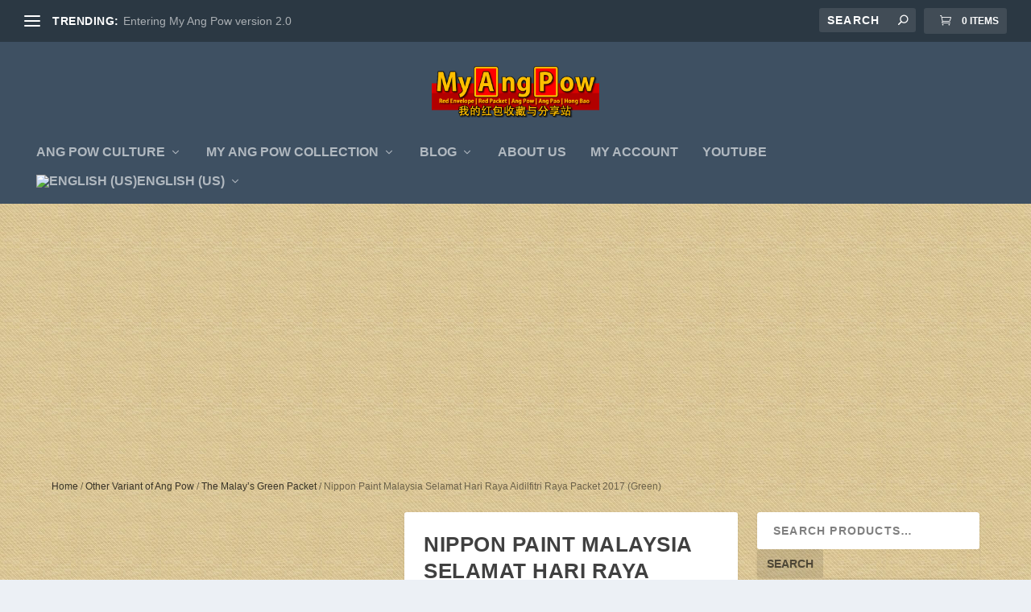

--- FILE ---
content_type: text/html; charset=UTF-8
request_url: https://myangpow.com/product/nippon-paint-malaysia-selamat-hari-raya-aidilfitri-raya-packet-2017-green/
body_size: 23634
content:
<!DOCTYPE html> <!--[if IE 6]><html id="ie6" lang="en-US"> <![endif]--> <!--[if IE 7]><html id="ie7" lang="en-US"> <![endif]--> <!--[if IE 8]><html id="ie8" lang="en-US"> <![endif]--> <!--[if !(IE 6) | !(IE 7) | !(IE 8)  ]><!--><html lang="en-US"> <!--<![endif]--><head><meta charset="UTF-8" /><meta http-equiv="X-UA-Compatible" content="IE=edge"><link rel="pingback" href="https://myangpow.com/xmlrpc.php" /> <!--[if lt IE 9]> <script src="https://myangpow.com/wp-content/themes/Extra/scripts/ext/html5.js" type="text/javascript"></script> <![endif]--> <script type="text/javascript">document.documentElement.className = 'js';</script> <meta name='robots' content='index, follow, max-image-preview:large, max-snippet:-1, max-video-preview:-1' /> <script type="text/javascript">let jqueryParams=[],jQuery=function(r){return jqueryParams=[...jqueryParams,r],jQuery},$=function(r){return jqueryParams=[...jqueryParams,r],$};window.jQuery=jQuery,window.$=jQuery;let customHeadScripts=!1;jQuery.fn=jQuery.prototype={},$.fn=jQuery.prototype={},jQuery.noConflict=function(r){if(window.jQuery)return jQuery=window.jQuery,$=window.jQuery,customHeadScripts=!0,jQuery.noConflict},jQuery.ready=function(r){jqueryParams=[...jqueryParams,r]},$.ready=function(r){jqueryParams=[...jqueryParams,r]},jQuery.load=function(r){jqueryParams=[...jqueryParams,r]},$.load=function(r){jqueryParams=[...jqueryParams,r]},jQuery.fn.ready=function(r){jqueryParams=[...jqueryParams,r]},$.fn.ready=function(r){jqueryParams=[...jqueryParams,r]};</script> <title>Nippon Paint Malaysia Selamat Hari Raya Aidilfitri Raya Packet 2017 (Green) - My Ang Pow</title><link rel="canonical" href="https://myangpow.com/product/nippon-paint-malaysia-selamat-hari-raya-aidilfitri-raya-packet-2017-green/" /><meta name="twitter:label1" content="Est. reading time" /><meta name="twitter:data1" content="1 minute" /> <script type="application/ld+json" class="yoast-schema-graph">{"@context":"https://schema.org","@graph":[{"@type":"WebPage","@id":"https://myangpow.com/product/nippon-paint-malaysia-selamat-hari-raya-aidilfitri-raya-packet-2017-green/","url":"https://myangpow.com/product/nippon-paint-malaysia-selamat-hari-raya-aidilfitri-raya-packet-2017-green/","name":"Nippon Paint Malaysia Selamat Hari Raya Aidilfitri Raya Packet 2017 (Green) - My Ang Pow","isPartOf":{"@id":"https://myangpow.com/#website"},"primaryImageOfPage":{"@id":"https://myangpow.com/product/nippon-paint-malaysia-selamat-hari-raya-aidilfitri-raya-packet-2017-green/#primaryimage"},"image":{"@id":"https://myangpow.com/product/nippon-paint-malaysia-selamat-hari-raya-aidilfitri-raya-packet-2017-green/#primaryimage"},"thumbnailUrl":"https://myangpow.com/wp-content/uploads/2020/06/2017nippon-2openfront.jpg","datePublished":"2020-06-03T03:06:30+00:00","dateModified":"2023-01-22T15:22:43+00:00","breadcrumb":{"@id":"https://myangpow.com/product/nippon-paint-malaysia-selamat-hari-raya-aidilfitri-raya-packet-2017-green/#breadcrumb"},"inLanguage":"en-US","potentialAction":[{"@type":"ReadAction","target":["https://myangpow.com/product/nippon-paint-malaysia-selamat-hari-raya-aidilfitri-raya-packet-2017-green/"]}]},{"@type":"ImageObject","inLanguage":"en-US","@id":"https://myangpow.com/product/nippon-paint-malaysia-selamat-hari-raya-aidilfitri-raya-packet-2017-green/#primaryimage","url":"https://myangpow.com/wp-content/uploads/2020/06/2017nippon-2openfront.jpg","contentUrl":"https://myangpow.com/wp-content/uploads/2020/06/2017nippon-2openfront.jpg","width":1080,"height":1080,"caption":"[:en]Green color Nippon Paint Malaysia Raya Packet 2017 front view with open lid.[:]"},{"@type":"BreadcrumbList","@id":"https://myangpow.com/product/nippon-paint-malaysia-selamat-hari-raya-aidilfitri-raya-packet-2017-green/#breadcrumb","itemListElement":[{"@type":"ListItem","position":1,"name":"Home","item":"https://myangpow.com/"},{"@type":"ListItem","position":2,"name":"My Ang Pow Collections","item":"https://myangpow.com/collection/"},{"@type":"ListItem","position":3,"name":"Nippon Paint Malaysia Selamat Hari Raya Aidilfitri Raya Packet 2017 (Green)"}]},{"@type":"WebSite","@id":"https://myangpow.com/#website","url":"https://myangpow.com/","name":"My Ang Pow","description":"Red Envelope | Red Packet | HongBao Collections and Information Centre","publisher":{"@id":"https://myangpow.com/#organization"},"potentialAction":[{"@type":"SearchAction","target":{"@type":"EntryPoint","urlTemplate":"https://myangpow.com/?s={search_term_string}"},"query-input":"required name=search_term_string"}],"inLanguage":"en-US"},{"@type":"Organization","@id":"https://myangpow.com/#organization","name":"My AngPow","url":"https://myangpow.com/","logo":{"@type":"ImageObject","inLanguage":"en-US","@id":"https://myangpow.com/#/schema/logo/image/","url":"https://myangpow.com/wp-content/uploads/2016/10/myangpowlogomin.png","contentUrl":"https://myangpow.com/wp-content/uploads/2016/10/myangpowlogomin.png","width":300,"height":230,"caption":"My AngPow"},"image":{"@id":"https://myangpow.com/#/schema/logo/image/"},"sameAs":["https://www.facebook.com/myangpow/"]}]}</script> <link rel='dns-prefetch' href='//pagead2.googlesyndication.com' /><link rel="alternate" type="application/rss+xml" title="My Ang Pow &raquo; Feed" href="https://myangpow.com/feed/" /><link rel="alternate" type="application/rss+xml" title="My Ang Pow &raquo; Comments Feed" href="https://myangpow.com/comments/feed/" /><meta content="Extra v.4.24.3" name="generator"/><link rel='stylesheet' id='wp-block-library-css' href='https://myangpow.com/wp-includes/css/dist/block-library/style.min.css' type='text/css' media='all' /><style id='wp-block-library-theme-inline-css' type='text/css'>.wp-block-audio figcaption{color:#555;font-size:13px;text-align:center}.is-dark-theme .wp-block-audio figcaption{color:#ffffffa6}.wp-block-audio{margin:0 0 1em}.wp-block-code{border:1px solid #ccc;border-radius:4px;font-family:Menlo,Consolas,monaco,monospace;padding:.8em 1em}.wp-block-embed figcaption{color:#555;font-size:13px;text-align:center}.is-dark-theme .wp-block-embed figcaption{color:#ffffffa6}.wp-block-embed{margin:0 0 1em}.blocks-gallery-caption{color:#555;font-size:13px;text-align:center}.is-dark-theme .blocks-gallery-caption{color:#ffffffa6}.wp-block-image figcaption{color:#555;font-size:13px;text-align:center}.is-dark-theme .wp-block-image figcaption{color:#ffffffa6}.wp-block-image{margin:0 0 1em}.wp-block-pullquote{border-bottom:4px solid;border-top:4px solid;color:currentColor;margin-bottom:1.75em}.wp-block-pullquote cite,.wp-block-pullquote footer,.wp-block-pullquote__citation{color:currentColor;font-size:.8125em;font-style:normal;text-transform:uppercase}.wp-block-quote{border-left:.25em solid;margin:0 0 1.75em;padding-left:1em}.wp-block-quote cite,.wp-block-quote footer{color:currentColor;font-size:.8125em;font-style:normal;position:relative}.wp-block-quote.has-text-align-right{border-left:none;border-right:.25em solid;padding-left:0;padding-right:1em}.wp-block-quote.has-text-align-center{border:none;padding-left:0}.wp-block-quote.is-large,.wp-block-quote.is-style-large,.wp-block-quote.is-style-plain{border:none}.wp-block-search .wp-block-search__label{font-weight:700}.wp-block-search__button{border:1px solid #ccc;padding:.375em .625em}:where(.wp-block-group.has-background){padding:1.25em 2.375em}.wp-block-separator.has-css-opacity{opacity:.4}.wp-block-separator{border:none;border-bottom:2px solid;margin-left:auto;margin-right:auto}.wp-block-separator.has-alpha-channel-opacity{opacity:1}.wp-block-separator:not(.is-style-wide):not(.is-style-dots){width:100px}.wp-block-separator.has-background:not(.is-style-dots){border-bottom:none;height:1px}.wp-block-separator.has-background:not(.is-style-wide):not(.is-style-dots){height:2px}.wp-block-table{margin:0 0 1em}.wp-block-table td,.wp-block-table th{word-break:normal}.wp-block-table figcaption{color:#555;font-size:13px;text-align:center}.is-dark-theme .wp-block-table figcaption{color:#ffffffa6}.wp-block-video figcaption{color:#555;font-size:13px;text-align:center}.is-dark-theme .wp-block-video figcaption{color:#ffffffa6}.wp-block-video{margin:0 0 1em}.wp-block-template-part.has-background{margin-bottom:0;margin-top:0;padding:1.25em 2.375em}</style><style id='global-styles-inline-css' type='text/css'>body{--wp--preset--color--black: #000000;--wp--preset--color--cyan-bluish-gray: #abb8c3;--wp--preset--color--white: #ffffff;--wp--preset--color--pale-pink: #f78da7;--wp--preset--color--vivid-red: #cf2e2e;--wp--preset--color--luminous-vivid-orange: #ff6900;--wp--preset--color--luminous-vivid-amber: #fcb900;--wp--preset--color--light-green-cyan: #7bdcb5;--wp--preset--color--vivid-green-cyan: #00d084;--wp--preset--color--pale-cyan-blue: #8ed1fc;--wp--preset--color--vivid-cyan-blue: #0693e3;--wp--preset--color--vivid-purple: #9b51e0;--wp--preset--gradient--vivid-cyan-blue-to-vivid-purple: linear-gradient(135deg,rgba(6,147,227,1) 0%,rgb(155,81,224) 100%);--wp--preset--gradient--light-green-cyan-to-vivid-green-cyan: linear-gradient(135deg,rgb(122,220,180) 0%,rgb(0,208,130) 100%);--wp--preset--gradient--luminous-vivid-amber-to-luminous-vivid-orange: linear-gradient(135deg,rgba(252,185,0,1) 0%,rgba(255,105,0,1) 100%);--wp--preset--gradient--luminous-vivid-orange-to-vivid-red: linear-gradient(135deg,rgba(255,105,0,1) 0%,rgb(207,46,46) 100%);--wp--preset--gradient--very-light-gray-to-cyan-bluish-gray: linear-gradient(135deg,rgb(238,238,238) 0%,rgb(169,184,195) 100%);--wp--preset--gradient--cool-to-warm-spectrum: linear-gradient(135deg,rgb(74,234,220) 0%,rgb(151,120,209) 20%,rgb(207,42,186) 40%,rgb(238,44,130) 60%,rgb(251,105,98) 80%,rgb(254,248,76) 100%);--wp--preset--gradient--blush-light-purple: linear-gradient(135deg,rgb(255,206,236) 0%,rgb(152,150,240) 100%);--wp--preset--gradient--blush-bordeaux: linear-gradient(135deg,rgb(254,205,165) 0%,rgb(254,45,45) 50%,rgb(107,0,62) 100%);--wp--preset--gradient--luminous-dusk: linear-gradient(135deg,rgb(255,203,112) 0%,rgb(199,81,192) 50%,rgb(65,88,208) 100%);--wp--preset--gradient--pale-ocean: linear-gradient(135deg,rgb(255,245,203) 0%,rgb(182,227,212) 50%,rgb(51,167,181) 100%);--wp--preset--gradient--electric-grass: linear-gradient(135deg,rgb(202,248,128) 0%,rgb(113,206,126) 100%);--wp--preset--gradient--midnight: linear-gradient(135deg,rgb(2,3,129) 0%,rgb(40,116,252) 100%);--wp--preset--font-size--small: 13px;--wp--preset--font-size--medium: 20px;--wp--preset--font-size--large: 36px;--wp--preset--font-size--x-large: 42px;--wp--preset--spacing--20: 0.44rem;--wp--preset--spacing--30: 0.67rem;--wp--preset--spacing--40: 1rem;--wp--preset--spacing--50: 1.5rem;--wp--preset--spacing--60: 2.25rem;--wp--preset--spacing--70: 3.38rem;--wp--preset--spacing--80: 5.06rem;--wp--preset--shadow--natural: 6px 6px 9px rgba(0, 0, 0, 0.2);--wp--preset--shadow--deep: 12px 12px 50px rgba(0, 0, 0, 0.4);--wp--preset--shadow--sharp: 6px 6px 0px rgba(0, 0, 0, 0.2);--wp--preset--shadow--outlined: 6px 6px 0px -3px rgba(255, 255, 255, 1), 6px 6px rgba(0, 0, 0, 1);--wp--preset--shadow--crisp: 6px 6px 0px rgba(0, 0, 0, 1);}body { margin: 0;--wp--style--global--content-size: 856px;--wp--style--global--wide-size: 1280px; }.wp-site-blocks > .alignleft { float: left; margin-right: 2em; }.wp-site-blocks > .alignright { float: right; margin-left: 2em; }.wp-site-blocks > .aligncenter { justify-content: center; margin-left: auto; margin-right: auto; }:where(.is-layout-flex){gap: 0.5em;}:where(.is-layout-grid){gap: 0.5em;}body .is-layout-flow > .alignleft{float: left;margin-inline-start: 0;margin-inline-end: 2em;}body .is-layout-flow > .alignright{float: right;margin-inline-start: 2em;margin-inline-end: 0;}body .is-layout-flow > .aligncenter{margin-left: auto !important;margin-right: auto !important;}body .is-layout-constrained > .alignleft{float: left;margin-inline-start: 0;margin-inline-end: 2em;}body .is-layout-constrained > .alignright{float: right;margin-inline-start: 2em;margin-inline-end: 0;}body .is-layout-constrained > .aligncenter{margin-left: auto !important;margin-right: auto !important;}body .is-layout-constrained > :where(:not(.alignleft):not(.alignright):not(.alignfull)){max-width: var(--wp--style--global--content-size);margin-left: auto !important;margin-right: auto !important;}body .is-layout-constrained > .alignwide{max-width: var(--wp--style--global--wide-size);}body .is-layout-flex{display: flex;}body .is-layout-flex{flex-wrap: wrap;align-items: center;}body .is-layout-flex > *{margin: 0;}body .is-layout-grid{display: grid;}body .is-layout-grid > *{margin: 0;}body{padding-top: 0px;padding-right: 0px;padding-bottom: 0px;padding-left: 0px;}a:where(:not(.wp-element-button)){text-decoration: underline;}.wp-element-button, .wp-block-button__link{background-color: #32373c;border-width: 0;color: #fff;font-family: inherit;font-size: inherit;line-height: inherit;padding: calc(0.667em + 2px) calc(1.333em + 2px);text-decoration: none;}.has-black-color{color: var(--wp--preset--color--black) !important;}.has-cyan-bluish-gray-color{color: var(--wp--preset--color--cyan-bluish-gray) !important;}.has-white-color{color: var(--wp--preset--color--white) !important;}.has-pale-pink-color{color: var(--wp--preset--color--pale-pink) !important;}.has-vivid-red-color{color: var(--wp--preset--color--vivid-red) !important;}.has-luminous-vivid-orange-color{color: var(--wp--preset--color--luminous-vivid-orange) !important;}.has-luminous-vivid-amber-color{color: var(--wp--preset--color--luminous-vivid-amber) !important;}.has-light-green-cyan-color{color: var(--wp--preset--color--light-green-cyan) !important;}.has-vivid-green-cyan-color{color: var(--wp--preset--color--vivid-green-cyan) !important;}.has-pale-cyan-blue-color{color: var(--wp--preset--color--pale-cyan-blue) !important;}.has-vivid-cyan-blue-color{color: var(--wp--preset--color--vivid-cyan-blue) !important;}.has-vivid-purple-color{color: var(--wp--preset--color--vivid-purple) !important;}.has-black-background-color{background-color: var(--wp--preset--color--black) !important;}.has-cyan-bluish-gray-background-color{background-color: var(--wp--preset--color--cyan-bluish-gray) !important;}.has-white-background-color{background-color: var(--wp--preset--color--white) !important;}.has-pale-pink-background-color{background-color: var(--wp--preset--color--pale-pink) !important;}.has-vivid-red-background-color{background-color: var(--wp--preset--color--vivid-red) !important;}.has-luminous-vivid-orange-background-color{background-color: var(--wp--preset--color--luminous-vivid-orange) !important;}.has-luminous-vivid-amber-background-color{background-color: var(--wp--preset--color--luminous-vivid-amber) !important;}.has-light-green-cyan-background-color{background-color: var(--wp--preset--color--light-green-cyan) !important;}.has-vivid-green-cyan-background-color{background-color: var(--wp--preset--color--vivid-green-cyan) !important;}.has-pale-cyan-blue-background-color{background-color: var(--wp--preset--color--pale-cyan-blue) !important;}.has-vivid-cyan-blue-background-color{background-color: var(--wp--preset--color--vivid-cyan-blue) !important;}.has-vivid-purple-background-color{background-color: var(--wp--preset--color--vivid-purple) !important;}.has-black-border-color{border-color: var(--wp--preset--color--black) !important;}.has-cyan-bluish-gray-border-color{border-color: var(--wp--preset--color--cyan-bluish-gray) !important;}.has-white-border-color{border-color: var(--wp--preset--color--white) !important;}.has-pale-pink-border-color{border-color: var(--wp--preset--color--pale-pink) !important;}.has-vivid-red-border-color{border-color: var(--wp--preset--color--vivid-red) !important;}.has-luminous-vivid-orange-border-color{border-color: var(--wp--preset--color--luminous-vivid-orange) !important;}.has-luminous-vivid-amber-border-color{border-color: var(--wp--preset--color--luminous-vivid-amber) !important;}.has-light-green-cyan-border-color{border-color: var(--wp--preset--color--light-green-cyan) !important;}.has-vivid-green-cyan-border-color{border-color: var(--wp--preset--color--vivid-green-cyan) !important;}.has-pale-cyan-blue-border-color{border-color: var(--wp--preset--color--pale-cyan-blue) !important;}.has-vivid-cyan-blue-border-color{border-color: var(--wp--preset--color--vivid-cyan-blue) !important;}.has-vivid-purple-border-color{border-color: var(--wp--preset--color--vivid-purple) !important;}.has-vivid-cyan-blue-to-vivid-purple-gradient-background{background: var(--wp--preset--gradient--vivid-cyan-blue-to-vivid-purple) !important;}.has-light-green-cyan-to-vivid-green-cyan-gradient-background{background: var(--wp--preset--gradient--light-green-cyan-to-vivid-green-cyan) !important;}.has-luminous-vivid-amber-to-luminous-vivid-orange-gradient-background{background: var(--wp--preset--gradient--luminous-vivid-amber-to-luminous-vivid-orange) !important;}.has-luminous-vivid-orange-to-vivid-red-gradient-background{background: var(--wp--preset--gradient--luminous-vivid-orange-to-vivid-red) !important;}.has-very-light-gray-to-cyan-bluish-gray-gradient-background{background: var(--wp--preset--gradient--very-light-gray-to-cyan-bluish-gray) !important;}.has-cool-to-warm-spectrum-gradient-background{background: var(--wp--preset--gradient--cool-to-warm-spectrum) !important;}.has-blush-light-purple-gradient-background{background: var(--wp--preset--gradient--blush-light-purple) !important;}.has-blush-bordeaux-gradient-background{background: var(--wp--preset--gradient--blush-bordeaux) !important;}.has-luminous-dusk-gradient-background{background: var(--wp--preset--gradient--luminous-dusk) !important;}.has-pale-ocean-gradient-background{background: var(--wp--preset--gradient--pale-ocean) !important;}.has-electric-grass-gradient-background{background: var(--wp--preset--gradient--electric-grass) !important;}.has-midnight-gradient-background{background: var(--wp--preset--gradient--midnight) !important;}.has-small-font-size{font-size: var(--wp--preset--font-size--small) !important;}.has-medium-font-size{font-size: var(--wp--preset--font-size--medium) !important;}.has-large-font-size{font-size: var(--wp--preset--font-size--large) !important;}.has-x-large-font-size{font-size: var(--wp--preset--font-size--x-large) !important;}
.wp-block-navigation a:where(:not(.wp-element-button)){color: inherit;}
:where(.wp-block-post-template.is-layout-flex){gap: 1.25em;}:where(.wp-block-post-template.is-layout-grid){gap: 1.25em;}
:where(.wp-block-columns.is-layout-flex){gap: 2em;}:where(.wp-block-columns.is-layout-grid){gap: 2em;}
.wp-block-pullquote{font-size: 1.5em;line-height: 1.6;}</style><link rel='stylesheet' id='photoswipe-css' href='https://myangpow.com/wp-content/plugins/woocommerce/assets/css/photoswipe/photoswipe.min.css' type='text/css' media='all' /><link rel='stylesheet' id='photoswipe-default-skin-css' href='https://myangpow.com/wp-content/plugins/woocommerce/assets/css/photoswipe/default-skin/default-skin.min.css' type='text/css' media='all' /><link rel='stylesheet' id='woocommerce-layout-css' href='https://myangpow.com/wp-content/cache/autoptimize/css/autoptimize_single_279a41fe094a1c0ff59f6d84dc6ec0d2.css' type='text/css' media='all' /><link rel='stylesheet' id='woocommerce-smallscreen-css' href='https://myangpow.com/wp-content/cache/autoptimize/css/autoptimize_single_29ed0396622780590223cd919f310dd7.css' type='text/css' media='only screen and (max-width: 768px)' /><link rel='stylesheet' id='woocommerce-general-css' href='https://myangpow.com/wp-content/cache/autoptimize/css/autoptimize_single_ab8af95a88ed1ba697d72849961a5868.css' type='text/css' media='all' /><style id='woocommerce-inline-inline-css' type='text/css'>.woocommerce form .form-row .required { visibility: visible; }</style><link rel='stylesheet' id='wpm-main-css' href='//myangpow.com/wp-content/plugins/wp-multilang/assets/styles/main.min.css' type='text/css' media='all' /><link rel='stylesheet' id='et_monarch-css-css' href='https://myangpow.com/wp-content/cache/autoptimize/css/autoptimize_single_da967565cb2fce059a631f0f90adf079.css' type='text/css' media='all' /><link rel='preload' as='font' type='font/woff2' crossorigin='anonymous' id='tinvwl-webfont-font-css' href='https://myangpow.com/wp-content/plugins/ti-woocommerce-wishlist/assets/fonts/tinvwl-webfont.woff2'  media='all' /><link rel='stylesheet' id='tinvwl-webfont-css' href='https://myangpow.com/wp-content/plugins/ti-woocommerce-wishlist/assets/css/webfont.min.css' type='text/css' media='all' /><link rel='stylesheet' id='tinvwl-css' href='https://myangpow.com/wp-content/plugins/ti-woocommerce-wishlist/assets/css/public.min.css' type='text/css' media='all' /><link rel='stylesheet' id='extra-style-css' href='https://myangpow.com/wp-content/themes/Extra/style.min.css' type='text/css' media='all' /><style id='extra-dynamic-critical-inline-css' type='text/css'>@font-face{font-family:ETmodules;font-display:block;src:url(//myangpow.com/wp-content/themes/Extra/core/admin/fonts/modules/base/modules.eot);src:url(//myangpow.com/wp-content/themes/Extra/core/admin/fonts/modules/base/modules.eot?#iefix) format("embedded-opentype"),url(//myangpow.com/wp-content/themes/Extra/core/admin/fonts/modules/base/modules.woff) format("woff"),url(//myangpow.com/wp-content/themes/Extra/core/admin/fonts/modules/base/modules.ttf) format("truetype"),url(//myangpow.com/wp-content/themes/Extra/core/admin/fonts/modules/base/modules.svg#ETmodules) format("svg");font-weight:400;font-style:normal}
.et_audio_content,.et_link_content,.et_quote_content{background-color:#2ea3f2}.et_pb_post .et-pb-controllers a{margin-bottom:10px}.format-gallery .et-pb-controllers{bottom:0}.et_pb_blog_grid .et_audio_content{margin-bottom:19px}.et_pb_row .et_pb_blog_grid .et_pb_post .et_pb_slide{min-height:180px}.et_audio_content .wp-block-audio{margin:0;padding:0}.et_audio_content h2{line-height:44px}.et_pb_column_1_2 .et_audio_content h2,.et_pb_column_1_3 .et_audio_content h2,.et_pb_column_1_4 .et_audio_content h2,.et_pb_column_1_5 .et_audio_content h2,.et_pb_column_1_6 .et_audio_content h2,.et_pb_column_2_5 .et_audio_content h2,.et_pb_column_3_5 .et_audio_content h2,.et_pb_column_3_8 .et_audio_content h2{margin-bottom:9px;margin-top:0}.et_pb_column_1_2 .et_audio_content,.et_pb_column_3_5 .et_audio_content{padding:35px 40px}.et_pb_column_1_2 .et_audio_content h2,.et_pb_column_3_5 .et_audio_content h2{line-height:32px}.et_pb_column_1_3 .et_audio_content,.et_pb_column_1_4 .et_audio_content,.et_pb_column_1_5 .et_audio_content,.et_pb_column_1_6 .et_audio_content,.et_pb_column_2_5 .et_audio_content,.et_pb_column_3_8 .et_audio_content{padding:35px 20px}.et_pb_column_1_3 .et_audio_content h2,.et_pb_column_1_4 .et_audio_content h2,.et_pb_column_1_5 .et_audio_content h2,.et_pb_column_1_6 .et_audio_content h2,.et_pb_column_2_5 .et_audio_content h2,.et_pb_column_3_8 .et_audio_content h2{font-size:18px;line-height:26px}article.et_pb_has_overlay .et_pb_blog_image_container{position:relative}.et_pb_post>.et_main_video_container{position:relative;margin-bottom:30px}.et_pb_post .et_pb_video_overlay .et_pb_video_play{color:#fff}.et_pb_post .et_pb_video_overlay_hover:hover{background:rgba(0,0,0,.6)}.et_audio_content,.et_link_content,.et_quote_content{text-align:center;word-wrap:break-word;position:relative;padding:50px 60px}.et_audio_content h2,.et_link_content a.et_link_main_url,.et_link_content h2,.et_quote_content blockquote cite,.et_quote_content blockquote p{color:#fff!important}.et_quote_main_link{position:absolute;text-indent:-9999px;width:100%;height:100%;display:block;top:0;left:0}.et_quote_content blockquote{padding:0;margin:0;border:none}.et_audio_content h2,.et_link_content h2,.et_quote_content blockquote p{margin-top:0}.et_audio_content h2{margin-bottom:20px}.et_audio_content h2,.et_link_content h2,.et_quote_content blockquote p{line-height:44px}.et_link_content a.et_link_main_url,.et_quote_content blockquote cite{font-size:18px;font-weight:200}.et_quote_content blockquote cite{font-style:normal}.et_pb_column_2_3 .et_quote_content{padding:50px 42px 45px}.et_pb_column_2_3 .et_audio_content,.et_pb_column_2_3 .et_link_content{padding:40px 40px 45px}.et_pb_column_1_2 .et_audio_content,.et_pb_column_1_2 .et_link_content,.et_pb_column_1_2 .et_quote_content,.et_pb_column_3_5 .et_audio_content,.et_pb_column_3_5 .et_link_content,.et_pb_column_3_5 .et_quote_content{padding:35px 40px}.et_pb_column_1_2 .et_quote_content blockquote p,.et_pb_column_3_5 .et_quote_content blockquote p{font-size:26px;line-height:32px}.et_pb_column_1_2 .et_audio_content h2,.et_pb_column_1_2 .et_link_content h2,.et_pb_column_3_5 .et_audio_content h2,.et_pb_column_3_5 .et_link_content h2{line-height:32px}.et_pb_column_1_2 .et_link_content a.et_link_main_url,.et_pb_column_1_2 .et_quote_content blockquote cite,.et_pb_column_3_5 .et_link_content a.et_link_main_url,.et_pb_column_3_5 .et_quote_content blockquote cite{font-size:14px}.et_pb_column_1_3 .et_quote_content,.et_pb_column_1_4 .et_quote_content,.et_pb_column_1_5 .et_quote_content,.et_pb_column_1_6 .et_quote_content,.et_pb_column_2_5 .et_quote_content,.et_pb_column_3_8 .et_quote_content{padding:35px 30px 32px}.et_pb_column_1_3 .et_audio_content,.et_pb_column_1_3 .et_link_content,.et_pb_column_1_4 .et_audio_content,.et_pb_column_1_4 .et_link_content,.et_pb_column_1_5 .et_audio_content,.et_pb_column_1_5 .et_link_content,.et_pb_column_1_6 .et_audio_content,.et_pb_column_1_6 .et_link_content,.et_pb_column_2_5 .et_audio_content,.et_pb_column_2_5 .et_link_content,.et_pb_column_3_8 .et_audio_content,.et_pb_column_3_8 .et_link_content{padding:35px 20px}.et_pb_column_1_3 .et_audio_content h2,.et_pb_column_1_3 .et_link_content h2,.et_pb_column_1_3 .et_quote_content blockquote p,.et_pb_column_1_4 .et_audio_content h2,.et_pb_column_1_4 .et_link_content h2,.et_pb_column_1_4 .et_quote_content blockquote p,.et_pb_column_1_5 .et_audio_content h2,.et_pb_column_1_5 .et_link_content h2,.et_pb_column_1_5 .et_quote_content blockquote p,.et_pb_column_1_6 .et_audio_content h2,.et_pb_column_1_6 .et_link_content h2,.et_pb_column_1_6 .et_quote_content blockquote p,.et_pb_column_2_5 .et_audio_content h2,.et_pb_column_2_5 .et_link_content h2,.et_pb_column_2_5 .et_quote_content blockquote p,.et_pb_column_3_8 .et_audio_content h2,.et_pb_column_3_8 .et_link_content h2,.et_pb_column_3_8 .et_quote_content blockquote p{font-size:18px;line-height:26px}.et_pb_column_1_3 .et_link_content a.et_link_main_url,.et_pb_column_1_3 .et_quote_content blockquote cite,.et_pb_column_1_4 .et_link_content a.et_link_main_url,.et_pb_column_1_4 .et_quote_content blockquote cite,.et_pb_column_1_5 .et_link_content a.et_link_main_url,.et_pb_column_1_5 .et_quote_content blockquote cite,.et_pb_column_1_6 .et_link_content a.et_link_main_url,.et_pb_column_1_6 .et_quote_content blockquote cite,.et_pb_column_2_5 .et_link_content a.et_link_main_url,.et_pb_column_2_5 .et_quote_content blockquote cite,.et_pb_column_3_8 .et_link_content a.et_link_main_url,.et_pb_column_3_8 .et_quote_content blockquote cite{font-size:14px}.et_pb_post .et_pb_gallery_post_type .et_pb_slide{min-height:500px;background-size:cover!important;background-position:top}.format-gallery .et_pb_slider.gallery-not-found .et_pb_slide{box-shadow:inset 0 0 10px rgba(0,0,0,.1)}.format-gallery .et_pb_slider:hover .et-pb-arrow-prev{left:0}.format-gallery .et_pb_slider:hover .et-pb-arrow-next{right:0}.et_pb_post>.et_pb_slider{margin-bottom:30px}.et_pb_column_3_4 .et_pb_post .et_pb_slide{min-height:442px}.et_pb_column_2_3 .et_pb_post .et_pb_slide{min-height:390px}.et_pb_column_1_2 .et_pb_post .et_pb_slide,.et_pb_column_3_5 .et_pb_post .et_pb_slide{min-height:284px}.et_pb_column_1_3 .et_pb_post .et_pb_slide,.et_pb_column_2_5 .et_pb_post .et_pb_slide,.et_pb_column_3_8 .et_pb_post .et_pb_slide{min-height:180px}.et_pb_column_1_4 .et_pb_post .et_pb_slide,.et_pb_column_1_5 .et_pb_post .et_pb_slide,.et_pb_column_1_6 .et_pb_post .et_pb_slide{min-height:125px}.et_pb_portfolio.et_pb_section_parallax .pagination,.et_pb_portfolio.et_pb_section_video .pagination,.et_pb_portfolio_grid.et_pb_section_parallax .pagination,.et_pb_portfolio_grid.et_pb_section_video .pagination{position:relative}.et_pb_bg_layout_light .et_pb_post .post-meta,.et_pb_bg_layout_light .et_pb_post .post-meta a,.et_pb_bg_layout_light .et_pb_post p{color:#666}.et_pb_bg_layout_dark .et_pb_post .post-meta,.et_pb_bg_layout_dark .et_pb_post .post-meta a,.et_pb_bg_layout_dark .et_pb_post p{color:inherit}.et_pb_text_color_dark .et_audio_content h2,.et_pb_text_color_dark .et_link_content a.et_link_main_url,.et_pb_text_color_dark .et_link_content h2,.et_pb_text_color_dark .et_quote_content blockquote cite,.et_pb_text_color_dark .et_quote_content blockquote p{color:#666!important}.et_pb_text_color_dark.et_audio_content h2,.et_pb_text_color_dark.et_link_content a.et_link_main_url,.et_pb_text_color_dark.et_link_content h2,.et_pb_text_color_dark.et_quote_content blockquote cite,.et_pb_text_color_dark.et_quote_content blockquote p{color:#bbb!important}.et_pb_text_color_dark.et_audio_content,.et_pb_text_color_dark.et_link_content,.et_pb_text_color_dark.et_quote_content{background-color:#e8e8e8}@media (min-width:981px) and (max-width:1100px){.et_quote_content{padding:50px 70px 45px}.et_pb_column_2_3 .et_quote_content{padding:50px 50px 45px}.et_pb_column_1_2 .et_quote_content,.et_pb_column_3_5 .et_quote_content{padding:35px 47px 30px}.et_pb_column_1_3 .et_quote_content,.et_pb_column_1_4 .et_quote_content,.et_pb_column_1_5 .et_quote_content,.et_pb_column_1_6 .et_quote_content,.et_pb_column_2_5 .et_quote_content,.et_pb_column_3_8 .et_quote_content{padding:35px 25px 32px}.et_pb_column_4_4 .et_pb_post .et_pb_slide{min-height:534px}.et_pb_column_3_4 .et_pb_post .et_pb_slide{min-height:392px}.et_pb_column_2_3 .et_pb_post .et_pb_slide{min-height:345px}.et_pb_column_1_2 .et_pb_post .et_pb_slide,.et_pb_column_3_5 .et_pb_post .et_pb_slide{min-height:250px}.et_pb_column_1_3 .et_pb_post .et_pb_slide,.et_pb_column_2_5 .et_pb_post .et_pb_slide,.et_pb_column_3_8 .et_pb_post .et_pb_slide{min-height:155px}.et_pb_column_1_4 .et_pb_post .et_pb_slide,.et_pb_column_1_5 .et_pb_post .et_pb_slide,.et_pb_column_1_6 .et_pb_post .et_pb_slide{min-height:108px}}@media (max-width:980px){.et_pb_bg_layout_dark_tablet .et_audio_content h2{color:#fff!important}.et_pb_text_color_dark_tablet.et_audio_content h2{color:#bbb!important}.et_pb_text_color_dark_tablet.et_audio_content{background-color:#e8e8e8}.et_pb_bg_layout_dark_tablet .et_audio_content h2,.et_pb_bg_layout_dark_tablet .et_link_content a.et_link_main_url,.et_pb_bg_layout_dark_tablet .et_link_content h2,.et_pb_bg_layout_dark_tablet .et_quote_content blockquote cite,.et_pb_bg_layout_dark_tablet .et_quote_content blockquote p{color:#fff!important}.et_pb_text_color_dark_tablet .et_audio_content h2,.et_pb_text_color_dark_tablet .et_link_content a.et_link_main_url,.et_pb_text_color_dark_tablet .et_link_content h2,.et_pb_text_color_dark_tablet .et_quote_content blockquote cite,.et_pb_text_color_dark_tablet .et_quote_content blockquote p{color:#666!important}.et_pb_text_color_dark_tablet.et_audio_content h2,.et_pb_text_color_dark_tablet.et_link_content a.et_link_main_url,.et_pb_text_color_dark_tablet.et_link_content h2,.et_pb_text_color_dark_tablet.et_quote_content blockquote cite,.et_pb_text_color_dark_tablet.et_quote_content blockquote p{color:#bbb!important}.et_pb_text_color_dark_tablet.et_audio_content,.et_pb_text_color_dark_tablet.et_link_content,.et_pb_text_color_dark_tablet.et_quote_content{background-color:#e8e8e8}}@media (min-width:768px) and (max-width:980px){.et_audio_content h2{font-size:26px!important;line-height:44px!important;margin-bottom:24px!important}.et_pb_post>.et_pb_gallery_post_type>.et_pb_slides>.et_pb_slide{min-height:384px!important}.et_quote_content{padding:50px 43px 45px!important}.et_quote_content blockquote p{font-size:26px!important;line-height:44px!important}.et_quote_content blockquote cite{font-size:18px!important}.et_link_content{padding:40px 40px 45px}.et_link_content h2{font-size:26px!important;line-height:44px!important}.et_link_content a.et_link_main_url{font-size:18px!important}}@media (max-width:767px){.et_audio_content h2,.et_link_content h2,.et_quote_content,.et_quote_content blockquote p{font-size:20px!important;line-height:26px!important}.et_audio_content,.et_link_content{padding:35px 20px!important}.et_audio_content h2{margin-bottom:9px!important}.et_pb_bg_layout_dark_phone .et_audio_content h2{color:#fff!important}.et_pb_text_color_dark_phone.et_audio_content{background-color:#e8e8e8}.et_link_content a.et_link_main_url,.et_quote_content blockquote cite{font-size:14px!important}.format-gallery .et-pb-controllers{height:auto}.et_pb_post>.et_pb_gallery_post_type>.et_pb_slides>.et_pb_slide{min-height:222px!important}.et_pb_bg_layout_dark_phone .et_audio_content h2,.et_pb_bg_layout_dark_phone .et_link_content a.et_link_main_url,.et_pb_bg_layout_dark_phone .et_link_content h2,.et_pb_bg_layout_dark_phone .et_quote_content blockquote cite,.et_pb_bg_layout_dark_phone .et_quote_content blockquote p{color:#fff!important}.et_pb_text_color_dark_phone .et_audio_content h2,.et_pb_text_color_dark_phone .et_link_content a.et_link_main_url,.et_pb_text_color_dark_phone .et_link_content h2,.et_pb_text_color_dark_phone .et_quote_content blockquote cite,.et_pb_text_color_dark_phone .et_quote_content blockquote p{color:#666!important}.et_pb_text_color_dark_phone.et_audio_content h2,.et_pb_text_color_dark_phone.et_link_content a.et_link_main_url,.et_pb_text_color_dark_phone.et_link_content h2,.et_pb_text_color_dark_phone.et_quote_content blockquote cite,.et_pb_text_color_dark_phone.et_quote_content blockquote p{color:#bbb!important}.et_pb_text_color_dark_phone.et_audio_content,.et_pb_text_color_dark_phone.et_link_content,.et_pb_text_color_dark_phone.et_quote_content{background-color:#e8e8e8}}@media (max-width:479px){.et_pb_column_1_2 .et_pb_carousel_item .et_pb_video_play,.et_pb_column_1_3 .et_pb_carousel_item .et_pb_video_play,.et_pb_column_2_3 .et_pb_carousel_item .et_pb_video_play,.et_pb_column_2_5 .et_pb_carousel_item .et_pb_video_play,.et_pb_column_3_5 .et_pb_carousel_item .et_pb_video_play,.et_pb_column_3_8 .et_pb_carousel_item .et_pb_video_play{font-size:1.5rem;line-height:1.5rem;margin-left:-.75rem;margin-top:-.75rem}.et_audio_content,.et_quote_content{padding:35px 20px!important}.et_pb_post>.et_pb_gallery_post_type>.et_pb_slides>.et_pb_slide{min-height:156px!important}}.et_full_width_page .et_gallery_item{float:left;width:20.875%;margin:0 5.5% 5.5% 0}.et_full_width_page .et_gallery_item:nth-child(3n){margin-right:5.5%}.et_full_width_page .et_gallery_item:nth-child(3n+1){clear:none}.et_full_width_page .et_gallery_item:nth-child(4n){margin-right:0}.et_full_width_page .et_gallery_item:nth-child(4n+1){clear:both}
.et_pb_slider{position:relative;overflow:hidden}.et_pb_slide{padding:0 6%;background-size:cover;background-position:50%;background-repeat:no-repeat}.et_pb_slider .et_pb_slide{display:none;float:left;margin-right:-100%;position:relative;width:100%;text-align:center;list-style:none!important;background-position:50%;background-size:100%;background-size:cover}.et_pb_slider .et_pb_slide:first-child{display:list-item}.et-pb-controllers{position:absolute;bottom:20px;left:0;width:100%;text-align:center;z-index:10}.et-pb-controllers a{display:inline-block;background-color:hsla(0,0%,100%,.5);text-indent:-9999px;border-radius:7px;width:7px;height:7px;margin-right:10px;padding:0;opacity:.5}.et-pb-controllers .et-pb-active-control{opacity:1}.et-pb-controllers a:last-child{margin-right:0}.et-pb-controllers .et-pb-active-control{background-color:#fff}.et_pb_slides .et_pb_temp_slide{display:block}.et_pb_slides:after{content:"";display:block;clear:both;visibility:hidden;line-height:0;height:0;width:0}@media (max-width:980px){.et_pb_bg_layout_light_tablet .et-pb-controllers .et-pb-active-control{background-color:#333}.et_pb_bg_layout_light_tablet .et-pb-controllers a{background-color:rgba(0,0,0,.3)}.et_pb_bg_layout_light_tablet .et_pb_slide_content{color:#333}.et_pb_bg_layout_dark_tablet .et_pb_slide_description{text-shadow:0 1px 3px rgba(0,0,0,.3)}.et_pb_bg_layout_dark_tablet .et_pb_slide_content{color:#fff}.et_pb_bg_layout_dark_tablet .et-pb-controllers .et-pb-active-control{background-color:#fff}.et_pb_bg_layout_dark_tablet .et-pb-controllers a{background-color:hsla(0,0%,100%,.5)}}@media (max-width:767px){.et-pb-controllers{position:absolute;bottom:5%;left:0;width:100%;text-align:center;z-index:10;height:14px}.et_transparent_nav .et_pb_section:first-child .et-pb-controllers{bottom:18px}.et_pb_bg_layout_light_phone.et_pb_slider_with_overlay .et_pb_slide_overlay_container,.et_pb_bg_layout_light_phone.et_pb_slider_with_text_overlay .et_pb_text_overlay_wrapper{background-color:hsla(0,0%,100%,.9)}.et_pb_bg_layout_light_phone .et-pb-controllers .et-pb-active-control{background-color:#333}.et_pb_bg_layout_dark_phone.et_pb_slider_with_overlay .et_pb_slide_overlay_container,.et_pb_bg_layout_dark_phone.et_pb_slider_with_text_overlay .et_pb_text_overlay_wrapper,.et_pb_bg_layout_light_phone .et-pb-controllers a{background-color:rgba(0,0,0,.3)}.et_pb_bg_layout_dark_phone .et-pb-controllers .et-pb-active-control{background-color:#fff}.et_pb_bg_layout_dark_phone .et-pb-controllers a{background-color:hsla(0,0%,100%,.5)}}.et_mobile_device .et_pb_slider_parallax .et_pb_slide,.et_mobile_device .et_pb_slides .et_parallax_bg.et_pb_parallax_css{background-attachment:scroll}
.et-pb-arrow-next,.et-pb-arrow-prev{position:absolute;top:50%;z-index:100;font-size:48px;color:#fff;margin-top:-24px;transition:all .2s ease-in-out;opacity:0}.et_pb_bg_layout_light .et-pb-arrow-next,.et_pb_bg_layout_light .et-pb-arrow-prev{color:#333}.et_pb_slider:hover .et-pb-arrow-prev{left:22px;opacity:1}.et_pb_slider:hover .et-pb-arrow-next{right:22px;opacity:1}.et_pb_bg_layout_light .et-pb-controllers .et-pb-active-control{background-color:#333}.et_pb_bg_layout_light .et-pb-controllers a{background-color:rgba(0,0,0,.3)}.et-pb-arrow-next:hover,.et-pb-arrow-prev:hover{text-decoration:none}.et-pb-arrow-next span,.et-pb-arrow-prev span{display:none}.et-pb-arrow-prev{left:-22px}.et-pb-arrow-next{right:-22px}.et-pb-arrow-prev:before{content:"4"}.et-pb-arrow-next:before{content:"5"}.format-gallery .et-pb-arrow-next,.format-gallery .et-pb-arrow-prev{color:#fff}.et_pb_column_1_3 .et_pb_slider:hover .et-pb-arrow-prev,.et_pb_column_1_4 .et_pb_slider:hover .et-pb-arrow-prev,.et_pb_column_1_5 .et_pb_slider:hover .et-pb-arrow-prev,.et_pb_column_1_6 .et_pb_slider:hover .et-pb-arrow-prev,.et_pb_column_2_5 .et_pb_slider:hover .et-pb-arrow-prev{left:0}.et_pb_column_1_3 .et_pb_slider:hover .et-pb-arrow-next,.et_pb_column_1_4 .et_pb_slider:hover .et-pb-arrow-prev,.et_pb_column_1_5 .et_pb_slider:hover .et-pb-arrow-prev,.et_pb_column_1_6 .et_pb_slider:hover .et-pb-arrow-prev,.et_pb_column_2_5 .et_pb_slider:hover .et-pb-arrow-next{right:0}.et_pb_column_1_4 .et_pb_slider .et_pb_slide,.et_pb_column_1_5 .et_pb_slider .et_pb_slide,.et_pb_column_1_6 .et_pb_slider .et_pb_slide{min-height:170px}.et_pb_column_1_4 .et_pb_slider:hover .et-pb-arrow-next,.et_pb_column_1_5 .et_pb_slider:hover .et-pb-arrow-next,.et_pb_column_1_6 .et_pb_slider:hover .et-pb-arrow-next{right:0}@media (max-width:980px){.et_pb_bg_layout_light_tablet .et-pb-arrow-next,.et_pb_bg_layout_light_tablet .et-pb-arrow-prev{color:#333}.et_pb_bg_layout_dark_tablet .et-pb-arrow-next,.et_pb_bg_layout_dark_tablet .et-pb-arrow-prev{color:#fff}}@media (max-width:767px){.et_pb_slider:hover .et-pb-arrow-prev{left:0;opacity:1}.et_pb_slider:hover .et-pb-arrow-next{right:0;opacity:1}.et_pb_bg_layout_light_phone .et-pb-arrow-next,.et_pb_bg_layout_light_phone .et-pb-arrow-prev{color:#333}.et_pb_bg_layout_dark_phone .et-pb-arrow-next,.et_pb_bg_layout_dark_phone .et-pb-arrow-prev{color:#fff}}.et_mobile_device .et-pb-arrow-prev{left:22px;opacity:1}.et_mobile_device .et-pb-arrow-next{right:22px;opacity:1}@media (max-width:767px){.et_mobile_device .et-pb-arrow-prev{left:0;opacity:1}.et_mobile_device .et-pb-arrow-next{right:0;opacity:1}}
.et_overlay{z-index:-1;position:absolute;top:0;left:0;display:block;width:100%;height:100%;background:hsla(0,0%,100%,.9);opacity:0;pointer-events:none;transition:all .3s;border:1px solid #e5e5e5;box-sizing:border-box;-webkit-backface-visibility:hidden;backface-visibility:hidden;-webkit-font-smoothing:antialiased}.et_overlay:before{color:#2ea3f2;content:"\E050";position:absolute;top:50%;left:50%;transform:translate(-50%,-50%);font-size:32px;transition:all .4s}.et_portfolio_image,.et_shop_image{position:relative;display:block}.et_pb_has_overlay:not(.et_pb_image):hover .et_overlay,.et_portfolio_image:hover .et_overlay,.et_shop_image:hover .et_overlay{z-index:3;opacity:1}#ie7 .et_overlay,#ie8 .et_overlay{display:none}.et_pb_module.et_pb_has_overlay{position:relative}.et_pb_module.et_pb_has_overlay .et_overlay,article.et_pb_has_overlay{border:none}
.et_pb_blog_grid .et_audio_container .mejs-container .mejs-controls .mejs-time span{font-size:14px}.et_audio_container .mejs-container{width:auto!important;min-width:unset!important;height:auto!important}.et_audio_container .mejs-container,.et_audio_container .mejs-container .mejs-controls,.et_audio_container .mejs-embed,.et_audio_container .mejs-embed body{background:none;height:auto}.et_audio_container .mejs-controls .mejs-time-rail .mejs-time-loaded,.et_audio_container .mejs-time.mejs-currenttime-container{display:none!important}.et_audio_container .mejs-time{display:block!important;padding:0;margin-left:10px;margin-right:90px;line-height:inherit}.et_audio_container .mejs-android .mejs-time,.et_audio_container .mejs-ios .mejs-time,.et_audio_container .mejs-ipad .mejs-time,.et_audio_container .mejs-iphone .mejs-time{margin-right:0}.et_audio_container .mejs-controls .mejs-horizontal-volume-slider .mejs-horizontal-volume-total,.et_audio_container .mejs-controls .mejs-time-rail .mejs-time-total{background:hsla(0,0%,100%,.5);border-radius:5px;height:4px;margin:8px 0 0;top:0;right:0;left:auto}.et_audio_container .mejs-controls>div{height:20px!important}.et_audio_container .mejs-controls div.mejs-time-rail{padding-top:0;position:relative;display:block!important;margin-left:42px;margin-right:0}.et_audio_container span.mejs-time-total.mejs-time-slider{display:block!important;position:relative!important;max-width:100%;min-width:unset!important}.et_audio_container .mejs-button.mejs-volume-button{width:auto;height:auto;margin-left:auto;position:absolute;right:59px;bottom:-2px}.et_audio_container .mejs-controls .mejs-horizontal-volume-slider .mejs-horizontal-volume-current,.et_audio_container .mejs-controls .mejs-time-rail .mejs-time-current{background:#fff;height:4px;border-radius:5px}.et_audio_container .mejs-controls .mejs-horizontal-volume-slider .mejs-horizontal-volume-handle,.et_audio_container .mejs-controls .mejs-time-rail .mejs-time-handle{display:block;border:none;width:10px}.et_audio_container .mejs-time-rail .mejs-time-handle-content{border-radius:100%;transform:scale(1)}.et_pb_text_color_dark .et_audio_container .mejs-time-rail .mejs-time-handle-content{border-color:#666}.et_audio_container .mejs-time-rail .mejs-time-hovered{height:4px}.et_audio_container .mejs-controls .mejs-horizontal-volume-slider .mejs-horizontal-volume-handle{background:#fff;border-radius:5px;height:10px;position:absolute;top:-3px}.et_audio_container .mejs-container .mejs-controls .mejs-time span{font-size:18px}.et_audio_container .mejs-controls a.mejs-horizontal-volume-slider{display:block!important;height:19px;margin-left:5px;position:absolute;right:0;bottom:0}.et_audio_container .mejs-controls div.mejs-horizontal-volume-slider{height:4px}.et_audio_container .mejs-playpause-button button,.et_audio_container .mejs-volume-button button{background:none!important;margin:0!important;width:auto!important;height:auto!important;position:relative!important;z-index:99}.et_audio_container .mejs-playpause-button button:before{content:"E"!important;font-size:32px;left:0;top:-8px}.et_audio_container .mejs-playpause-button button:before,.et_audio_container .mejs-volume-button button:before{color:#fff}.et_audio_container .mejs-playpause-button{margin-top:-7px!important;width:auto!important;height:auto!important;position:absolute}.et_audio_container .mejs-controls .mejs-button button:focus{outline:none}.et_audio_container .mejs-playpause-button.mejs-pause button:before{content:"`"!important}.et_audio_container .mejs-volume-button button:before{content:"\E068";font-size:18px}.et_pb_text_color_dark .et_audio_container .mejs-controls .mejs-horizontal-volume-slider .mejs-horizontal-volume-total,.et_pb_text_color_dark .et_audio_container .mejs-controls .mejs-time-rail .mejs-time-total{background:hsla(0,0%,60%,.5)}.et_pb_text_color_dark .et_audio_container .mejs-controls .mejs-horizontal-volume-slider .mejs-horizontal-volume-current,.et_pb_text_color_dark .et_audio_container .mejs-controls .mejs-time-rail .mejs-time-current{background:#999}.et_pb_text_color_dark .et_audio_container .mejs-playpause-button button:before,.et_pb_text_color_dark .et_audio_container .mejs-volume-button button:before{color:#666}.et_pb_text_color_dark .et_audio_container .mejs-controls .mejs-horizontal-volume-slider .mejs-horizontal-volume-handle,.et_pb_text_color_dark .mejs-controls .mejs-time-rail .mejs-time-handle{background:#666}.et_pb_text_color_dark .mejs-container .mejs-controls .mejs-time span{color:#999}.et_pb_column_1_3 .et_audio_container .mejs-container .mejs-controls .mejs-time span,.et_pb_column_1_4 .et_audio_container .mejs-container .mejs-controls .mejs-time span,.et_pb_column_1_5 .et_audio_container .mejs-container .mejs-controls .mejs-time span,.et_pb_column_1_6 .et_audio_container .mejs-container .mejs-controls .mejs-time span,.et_pb_column_2_5 .et_audio_container .mejs-container .mejs-controls .mejs-time span,.et_pb_column_3_8 .et_audio_container .mejs-container .mejs-controls .mejs-time span{font-size:14px}.et_audio_container .mejs-container .mejs-controls{padding:0;flex-wrap:wrap;min-width:unset!important;position:relative}@media (max-width:980px){.et_pb_column_1_3 .et_audio_container .mejs-container .mejs-controls .mejs-time span,.et_pb_column_1_4 .et_audio_container .mejs-container .mejs-controls .mejs-time span,.et_pb_column_1_5 .et_audio_container .mejs-container .mejs-controls .mejs-time span,.et_pb_column_1_6 .et_audio_container .mejs-container .mejs-controls .mejs-time span,.et_pb_column_2_5 .et_audio_container .mejs-container .mejs-controls .mejs-time span,.et_pb_column_3_8 .et_audio_container .mejs-container .mejs-controls .mejs-time span{font-size:18px}.et_pb_bg_layout_dark_tablet .et_audio_container .mejs-controls .mejs-horizontal-volume-slider .mejs-horizontal-volume-total,.et_pb_bg_layout_dark_tablet .et_audio_container .mejs-controls .mejs-time-rail .mejs-time-total{background:hsla(0,0%,100%,.5)}.et_pb_bg_layout_dark_tablet .et_audio_container .mejs-controls .mejs-horizontal-volume-slider .mejs-horizontal-volume-current,.et_pb_bg_layout_dark_tablet .et_audio_container .mejs-controls .mejs-time-rail .mejs-time-current{background:#fff}.et_pb_bg_layout_dark_tablet .et_audio_container .mejs-playpause-button button:before,.et_pb_bg_layout_dark_tablet .et_audio_container .mejs-volume-button button:before{color:#fff}.et_pb_bg_layout_dark_tablet .et_audio_container .mejs-controls .mejs-horizontal-volume-slider .mejs-horizontal-volume-handle,.et_pb_bg_layout_dark_tablet .mejs-controls .mejs-time-rail .mejs-time-handle{background:#fff}.et_pb_bg_layout_dark_tablet .mejs-container .mejs-controls .mejs-time span{color:#fff}.et_pb_text_color_dark_tablet .et_audio_container .mejs-controls .mejs-horizontal-volume-slider .mejs-horizontal-volume-total,.et_pb_text_color_dark_tablet .et_audio_container .mejs-controls .mejs-time-rail .mejs-time-total{background:hsla(0,0%,60%,.5)}.et_pb_text_color_dark_tablet .et_audio_container .mejs-controls .mejs-horizontal-volume-slider .mejs-horizontal-volume-current,.et_pb_text_color_dark_tablet .et_audio_container .mejs-controls .mejs-time-rail .mejs-time-current{background:#999}.et_pb_text_color_dark_tablet .et_audio_container .mejs-playpause-button button:before,.et_pb_text_color_dark_tablet .et_audio_container .mejs-volume-button button:before{color:#666}.et_pb_text_color_dark_tablet .et_audio_container .mejs-controls .mejs-horizontal-volume-slider .mejs-horizontal-volume-handle,.et_pb_text_color_dark_tablet .mejs-controls .mejs-time-rail .mejs-time-handle{background:#666}.et_pb_text_color_dark_tablet .mejs-container .mejs-controls .mejs-time span{color:#999}}@media (max-width:767px){.et_audio_container .mejs-container .mejs-controls .mejs-time span{font-size:14px!important}.et_pb_bg_layout_dark_phone .et_audio_container .mejs-controls .mejs-horizontal-volume-slider .mejs-horizontal-volume-total,.et_pb_bg_layout_dark_phone .et_audio_container .mejs-controls .mejs-time-rail .mejs-time-total{background:hsla(0,0%,100%,.5)}.et_pb_bg_layout_dark_phone .et_audio_container .mejs-controls .mejs-horizontal-volume-slider .mejs-horizontal-volume-current,.et_pb_bg_layout_dark_phone .et_audio_container .mejs-controls .mejs-time-rail .mejs-time-current{background:#fff}.et_pb_bg_layout_dark_phone .et_audio_container .mejs-playpause-button button:before,.et_pb_bg_layout_dark_phone .et_audio_container .mejs-volume-button button:before{color:#fff}.et_pb_bg_layout_dark_phone .et_audio_container .mejs-controls .mejs-horizontal-volume-slider .mejs-horizontal-volume-handle,.et_pb_bg_layout_dark_phone .mejs-controls .mejs-time-rail .mejs-time-handle{background:#fff}.et_pb_bg_layout_dark_phone .mejs-container .mejs-controls .mejs-time span{color:#fff}.et_pb_text_color_dark_phone .et_audio_container .mejs-controls .mejs-horizontal-volume-slider .mejs-horizontal-volume-total,.et_pb_text_color_dark_phone .et_audio_container .mejs-controls .mejs-time-rail .mejs-time-total{background:hsla(0,0%,60%,.5)}.et_pb_text_color_dark_phone .et_audio_container .mejs-controls .mejs-horizontal-volume-slider .mejs-horizontal-volume-current,.et_pb_text_color_dark_phone .et_audio_container .mejs-controls .mejs-time-rail .mejs-time-current{background:#999}.et_pb_text_color_dark_phone .et_audio_container .mejs-playpause-button button:before,.et_pb_text_color_dark_phone .et_audio_container .mejs-volume-button button:before{color:#666}.et_pb_text_color_dark_phone .et_audio_container .mejs-controls .mejs-horizontal-volume-slider .mejs-horizontal-volume-handle,.et_pb_text_color_dark_phone .mejs-controls .mejs-time-rail .mejs-time-handle{background:#666}.et_pb_text_color_dark_phone .mejs-container .mejs-controls .mejs-time span{color:#999}}
.et_pb_video_box{display:block;position:relative;z-index:1;line-height:0}.et_pb_video_box video{width:100%!important;height:auto!important}.et_pb_video_overlay{position:absolute;z-index:10;top:0;left:0;height:100%;width:100%;background-size:cover;background-repeat:no-repeat;background-position:50%;cursor:pointer}.et_pb_video_play:before{font-family:ETmodules;content:"I"}.et_pb_video_play{display:block;position:absolute;z-index:100;color:#fff;left:50%;top:50%}.et_pb_column_1_2 .et_pb_video_play,.et_pb_column_2_3 .et_pb_video_play,.et_pb_column_3_4 .et_pb_video_play,.et_pb_column_3_5 .et_pb_video_play,.et_pb_column_4_4 .et_pb_video_play{font-size:6rem;line-height:6rem;margin-left:-3rem;margin-top:-3rem}.et_pb_column_1_3 .et_pb_video_play,.et_pb_column_1_4 .et_pb_video_play,.et_pb_column_1_5 .et_pb_video_play,.et_pb_column_1_6 .et_pb_video_play,.et_pb_column_2_5 .et_pb_video_play,.et_pb_column_3_8 .et_pb_video_play{font-size:3rem;line-height:3rem;margin-left:-1.5rem;margin-top:-1.5rem}.et_pb_bg_layout_light .et_pb_video_play{color:#333}.et_pb_video_overlay_hover{background:transparent;width:100%;height:100%;position:absolute;z-index:100;transition:all .5s ease-in-out}.et_pb_video .et_pb_video_overlay_hover:hover{background:rgba(0,0,0,.6)}@media (min-width:768px) and (max-width:980px){.et_pb_column_1_3 .et_pb_video_play,.et_pb_column_1_4 .et_pb_video_play,.et_pb_column_1_5 .et_pb_video_play,.et_pb_column_1_6 .et_pb_video_play,.et_pb_column_2_5 .et_pb_video_play,.et_pb_column_3_8 .et_pb_video_play{font-size:6rem;line-height:6rem;margin-left:-3rem;margin-top:-3rem}}@media (max-width:980px){.et_pb_bg_layout_light_tablet .et_pb_video_play{color:#333}}@media (max-width:768px){.et_pb_column_1_2 .et_pb_video_play,.et_pb_column_2_3 .et_pb_video_play,.et_pb_column_3_4 .et_pb_video_play,.et_pb_column_3_5 .et_pb_video_play,.et_pb_column_4_4 .et_pb_video_play{font-size:3rem;line-height:3rem;margin-left:-1.5rem;margin-top:-1.5rem}}@media (max-width:767px){.et_pb_bg_layout_light_phone .et_pb_video_play{color:#333}}
.et_post_gallery{padding:0!important;line-height:1.7!important;list-style:none!important}.et_gallery_item{float:left;width:28.353%;margin:0 7.47% 7.47% 0}.blocks-gallery-item,.et_gallery_item{padding-left:0!important}.blocks-gallery-item:before,.et_gallery_item:before{display:none}.et_gallery_item:nth-child(3n){margin-right:0}.et_gallery_item:nth-child(3n+1){clear:both}
.et_pb_post{margin-bottom:60px;word-wrap:break-word}.et_pb_fullwidth_post_content.et_pb_with_border img,.et_pb_post_content.et_pb_with_border img,.et_pb_with_border .et_pb_post .et_pb_slides,.et_pb_with_border .et_pb_post img:not(.woocommerce-placeholder),.et_pb_with_border.et_pb_posts .et_pb_post,.et_pb_with_border.et_pb_posts_nav span.nav-next a,.et_pb_with_border.et_pb_posts_nav span.nav-previous a{border:0 solid #333}.et_pb_post .entry-content{padding-top:30px}.et_pb_post .entry-featured-image-url{display:block;position:relative;margin-bottom:30px}.et_pb_post .entry-title a,.et_pb_post h2 a{text-decoration:none}.et_pb_post .post-meta{font-size:14px;margin-bottom:6px}.et_pb_post .more,.et_pb_post .post-meta a{text-decoration:none}.et_pb_post .more{color:#82c0c7}.et_pb_posts a.more-link{clear:both;display:block}.et_pb_posts .et_pb_post{position:relative}.et_pb_has_overlay.et_pb_post .et_pb_image_container a{display:block;position:relative;overflow:hidden}.et_pb_image_container img,.et_pb_post a img{vertical-align:bottom;max-width:100%}@media (min-width:981px) and (max-width:1100px){.et_pb_post{margin-bottom:42px}}@media (max-width:980px){.et_pb_post{margin-bottom:42px}.et_pb_bg_layout_light_tablet .et_pb_post .post-meta,.et_pb_bg_layout_light_tablet .et_pb_post .post-meta a,.et_pb_bg_layout_light_tablet .et_pb_post p{color:#666}.et_pb_bg_layout_dark_tablet .et_pb_post .post-meta,.et_pb_bg_layout_dark_tablet .et_pb_post .post-meta a,.et_pb_bg_layout_dark_tablet .et_pb_post p{color:inherit}.et_pb_bg_layout_dark_tablet .comment_postinfo a,.et_pb_bg_layout_dark_tablet .comment_postinfo span{color:#fff}}@media (max-width:767px){.et_pb_post{margin-bottom:42px}.et_pb_post>h2{font-size:18px}.et_pb_bg_layout_light_phone .et_pb_post .post-meta,.et_pb_bg_layout_light_phone .et_pb_post .post-meta a,.et_pb_bg_layout_light_phone .et_pb_post p{color:#666}.et_pb_bg_layout_dark_phone .et_pb_post .post-meta,.et_pb_bg_layout_dark_phone .et_pb_post .post-meta a,.et_pb_bg_layout_dark_phone .et_pb_post p{color:inherit}.et_pb_bg_layout_dark_phone .comment_postinfo a,.et_pb_bg_layout_dark_phone .comment_postinfo span{color:#fff}}@media (max-width:479px){.et_pb_post{margin-bottom:42px}.et_pb_post h2{font-size:16px;padding-bottom:0}.et_pb_post .post-meta{color:#666;font-size:14px}}
@media (min-width:981px){.et_pb_gutter.et_pb_gutters1 #left-area{width:75%}.et_pb_gutter.et_pb_gutters1 #sidebar{width:25%}.et_pb_gutters1.et_right_sidebar #left-area{padding-right:0}.et_pb_gutters1.et_left_sidebar #left-area{padding-left:0}.et_pb_gutter.et_pb_gutters1.et_right_sidebar #main-content .container:before{right:25%!important}.et_pb_gutter.et_pb_gutters1.et_left_sidebar #main-content .container:before{left:25%!important}.et_pb_gutters1 .et_pb_column,.et_pb_gutters1.et_pb_row .et_pb_column{margin-right:0}.et_pb_gutters1 .et_pb_column_4_4,.et_pb_gutters1.et_pb_row .et_pb_column_4_4{width:100%}.et_pb_gutters1 .et_pb_column_4_4 .et_pb_module,.et_pb_gutters1.et_pb_row .et_pb_column_4_4 .et_pb_module{margin-bottom:0}.et_pb_gutters1 .et_pb_column_3_4,.et_pb_gutters1.et_pb_row .et_pb_column_3_4{width:75%}.et_pb_gutters1 .et_pb_column_3_4 .et_pb_module,.et_pb_gutters1.et_pb_row .et_pb_column_3_4 .et_pb_module{margin-bottom:0}.et_pb_gutters1 .et_pb_column_2_3,.et_pb_gutters1.et_pb_row .et_pb_column_2_3{width:66.667%}.et_pb_gutters1 .et_pb_column_2_3 .et_pb_module,.et_pb_gutters1.et_pb_row .et_pb_column_2_3 .et_pb_module{margin-bottom:0}.et_pb_gutters1 .et_pb_column_3_5,.et_pb_gutters1.et_pb_row .et_pb_column_3_5{width:60%}.et_pb_gutters1 .et_pb_column_3_5 .et_pb_module,.et_pb_gutters1.et_pb_row .et_pb_column_3_5 .et_pb_module{margin-bottom:0}.et_pb_gutters1 .et_pb_column_1_2,.et_pb_gutters1.et_pb_row .et_pb_column_1_2{width:50%}.et_pb_gutters1 .et_pb_column_1_2 .et_pb_module,.et_pb_gutters1.et_pb_row .et_pb_column_1_2 .et_pb_module{margin-bottom:0}.et_pb_gutters1 .et_pb_column_2_5,.et_pb_gutters1.et_pb_row .et_pb_column_2_5{width:40%}.et_pb_gutters1 .et_pb_column_2_5 .et_pb_module,.et_pb_gutters1.et_pb_row .et_pb_column_2_5 .et_pb_module{margin-bottom:0}.et_pb_gutters1 .et_pb_column_1_3,.et_pb_gutters1.et_pb_row .et_pb_column_1_3{width:33.3333%}.et_pb_gutters1 .et_pb_column_1_3 .et_pb_module,.et_pb_gutters1.et_pb_row .et_pb_column_1_3 .et_pb_module{margin-bottom:0}.et_pb_gutters1 .et_pb_column_1_4,.et_pb_gutters1.et_pb_row .et_pb_column_1_4{width:25%}.et_pb_gutters1 .et_pb_column_1_4 .et_pb_module,.et_pb_gutters1.et_pb_row .et_pb_column_1_4 .et_pb_module{margin-bottom:0}.et_pb_gutters1 .et_pb_column_1_5,.et_pb_gutters1.et_pb_row .et_pb_column_1_5{width:20%}.et_pb_gutters1 .et_pb_column_1_5 .et_pb_module,.et_pb_gutters1.et_pb_row .et_pb_column_1_5 .et_pb_module{margin-bottom:0}.et_pb_gutters1 .et_pb_column_1_6,.et_pb_gutters1.et_pb_row .et_pb_column_1_6{width:16.6667%}.et_pb_gutters1 .et_pb_column_1_6 .et_pb_module,.et_pb_gutters1.et_pb_row .et_pb_column_1_6 .et_pb_module{margin-bottom:0}.et_pb_gutters1 .et_full_width_page.woocommerce-page ul.products li.product{width:25%;margin-right:0;margin-bottom:0}.et_pb_gutters1.et_left_sidebar.woocommerce-page #main-content ul.products li.product,.et_pb_gutters1.et_right_sidebar.woocommerce-page #main-content ul.products li.product{width:33.333%;margin-right:0}}@media (max-width:980px){.et_pb_gutters1 .et_pb_column,.et_pb_gutters1 .et_pb_column .et_pb_module,.et_pb_gutters1.et_pb_row .et_pb_column,.et_pb_gutters1.et_pb_row .et_pb_column .et_pb_module{margin-bottom:0}.et_pb_gutters1 .et_pb_row_1-2_1-4_1-4>.et_pb_column.et_pb_column_1_4,.et_pb_gutters1 .et_pb_row_1-4_1-4>.et_pb_column.et_pb_column_1_4,.et_pb_gutters1 .et_pb_row_1-4_1-4_1-2>.et_pb_column.et_pb_column_1_4,.et_pb_gutters1 .et_pb_row_1-5_1-5_3-5>.et_pb_column.et_pb_column_1_5,.et_pb_gutters1 .et_pb_row_3-5_1-5_1-5>.et_pb_column.et_pb_column_1_5,.et_pb_gutters1 .et_pb_row_4col>.et_pb_column.et_pb_column_1_4,.et_pb_gutters1 .et_pb_row_5col>.et_pb_column.et_pb_column_1_5,.et_pb_gutters1.et_pb_row_1-2_1-4_1-4>.et_pb_column.et_pb_column_1_4,.et_pb_gutters1.et_pb_row_1-4_1-4>.et_pb_column.et_pb_column_1_4,.et_pb_gutters1.et_pb_row_1-4_1-4_1-2>.et_pb_column.et_pb_column_1_4,.et_pb_gutters1.et_pb_row_1-5_1-5_3-5>.et_pb_column.et_pb_column_1_5,.et_pb_gutters1.et_pb_row_3-5_1-5_1-5>.et_pb_column.et_pb_column_1_5,.et_pb_gutters1.et_pb_row_4col>.et_pb_column.et_pb_column_1_4,.et_pb_gutters1.et_pb_row_5col>.et_pb_column.et_pb_column_1_5{width:50%;margin-right:0}.et_pb_gutters1 .et_pb_row_1-2_1-6_1-6_1-6>.et_pb_column.et_pb_column_1_6,.et_pb_gutters1 .et_pb_row_1-6_1-6_1-6>.et_pb_column.et_pb_column_1_6,.et_pb_gutters1 .et_pb_row_1-6_1-6_1-6_1-2>.et_pb_column.et_pb_column_1_6,.et_pb_gutters1 .et_pb_row_6col>.et_pb_column.et_pb_column_1_6,.et_pb_gutters1.et_pb_row_1-2_1-6_1-6_1-6>.et_pb_column.et_pb_column_1_6,.et_pb_gutters1.et_pb_row_1-6_1-6_1-6>.et_pb_column.et_pb_column_1_6,.et_pb_gutters1.et_pb_row_1-6_1-6_1-6_1-2>.et_pb_column.et_pb_column_1_6,.et_pb_gutters1.et_pb_row_6col>.et_pb_column.et_pb_column_1_6{width:33.333%;margin-right:0}.et_pb_gutters1 .et_pb_row_1-6_1-6_1-6_1-6>.et_pb_column.et_pb_column_1_6,.et_pb_gutters1.et_pb_row_1-6_1-6_1-6_1-6>.et_pb_column.et_pb_column_1_6{width:50%;margin-right:0}}@media (max-width:767px){.et_pb_gutters1 .et_pb_column,.et_pb_gutters1 .et_pb_column .et_pb_module,.et_pb_gutters1.et_pb_row .et_pb_column,.et_pb_gutters1.et_pb_row .et_pb_column .et_pb_module{margin-bottom:0}}@media (max-width:479px){.et_pb_gutters1 .et_pb_column,.et_pb_gutters1.et_pb_row .et_pb_column{margin:0!important}.et_pb_gutters1 .et_pb_column .et_pb_module,.et_pb_gutters1.et_pb_row .et_pb_column .et_pb_module{margin-bottom:0}}
.product{word-wrap:break-word}@media (max-width:980px){.et_pb_woo_custom_button_icon .et_pb_custom_button_icon.et_pb_button:after{content:attr(data-icon-tablet)}}@media (max-width:767px){.et_pb_woo_custom_button_icon .et_pb_custom_button_icon.et_pb_button:after{content:attr(data-icon-phone)}}.et-dynamic-content-woo a{color:inherit!important;font-family:inherit;font-weight:inherit;font-style:inherit;font-size:inherit;letter-spacing:inherit;line-height:inherit;text-align:inherit;text-shadow:inherit}.woocommerce-page #content input.button:hover .et_pb_widget li a:hover{color:#2ea3f2}.woocommerce.et_pb_pagebuilder_layout div.product div.summary{margin-bottom:0}.et_pb_pagebuilder_layout .rfq_form_wrap:after{content:" ";display:block;visibility:hidden;clear:both;height:0;font-size:0}@media (min-width:981px){.woocommerce-page:not(.et-tb-has-template) .et_pb_shop ul.products li.product:not(.first){clear:none}}@media (min-width:768px) and (max-width:980px){.woocommerce-page ul.products li.product:nth-child(n){margin:0 7.5% 7.5% 0!important;width:28.333%!important;clear:none;float:left!important}.woocommerce-page ul.products li.product:nth-child(3n){margin-right:0!important}.woocommerce-page ul.products li.product:nth-child(3n+1){clear:both}}@media (max-width:767px){.woocommerce-page ul.products li.product:nth-child(n){margin:0 9.5% 9.5% 0!important;width:45.25%!important;clear:none}.woocommerce-page ul.products li.product:nth-child(2n){margin-right:0!important}.woocommerce-page ul.products li.product:nth-child(odd){clear:both}}@media (max-width:479px){.woocommerce-page ul.products li.product:nth-child(n){margin:0 0 11.5%!important;width:100%!important}}
.woocommerce #content input.button.alt:after,.woocommerce #content input.button:after,.woocommerce #respond input#submit.alt:after,.woocommerce #respond input#submit:after,.woocommerce-page #content input.button.alt:after,.woocommerce-page #content input.button:after,.woocommerce-page #respond input#submit.alt:after,.woocommerce-page #respond input#submit:after,.woocommerce-page a.button.alt:after,.woocommerce-page a.button:after,.woocommerce-page button.button.alt:after,.woocommerce-page button.button:after,.woocommerce-page input.button.alt:after,.woocommerce-page input.button:after,.woocommerce a.button.alt:after,.woocommerce button.button.alt:after,.woocommerce button.button:after,.woocommerce button.single_add_to_cart_button.button:after,.woocommerce input.button.alt:after,.woocommerce input.button:after{font-family:ETmodules!important;speak:none;font-style:normal;font-weight:400;font-variant:normal;text-transform:none;line-height:1;-webkit-font-smoothing:antialiased;-moz-osx-font-smoothing:grayscale;text-shadow:0 0;direction:ltr}.et_pb_woo_custom_button_icon .et_pb_button[data-icon]:not([data-icon=""]):after{content:attr(data-icon)!important}.woocommerce-page .media-frame .media-frame-toolbar button.button,.woocommerce-page .media-frame .media-frame-toolbar button.post-nav .nav-links .button,.woocommerce-page .media-frame .media-frame-toolbar button.read-more-buttons,.woocommerce .media-frame .media-frame-toolbar button.button,.woocommerce .media-frame .media-frame-toolbar button.post-nav .nav-links .button,.woocommerce .media-frame .media-frame-toolbar button.read-more-buttons{float:left!important}.woocommerce-page .media-frame button.button,.woocommerce-page .media-frame button.post-nav .nav-links .button,.woocommerce-page .media-frame button.read-more-buttons,.woocommerce .media-frame button.button,.woocommerce .media-frame button.post-nav .nav-links .button,.woocommerce .media-frame button.read-more-buttons{margin-left:10px;margin-top:15px;padding:0 12px 2px!important;font-weight:400!important;font-size:13px!important;border-width:1px!important;border-color:#ccc!important;text-decoration:none!important;color:#555!important;background:#f7f7f7!important;box-shadow:0 1px 0 #ccc!important;vertical-align:top!important}.woocommerce-page .media-frame button.button:after,.woocommerce-page .media-frame button.post-nav .nav-links .button:after,.woocommerce-page .media-frame button.read-more-buttons:after,.woocommerce .media-frame button.button:after,.woocommerce .media-frame button.post-nav .nav-links .button:after,.woocommerce .media-frame button.read-more-buttons:after{content:""!important}.woocommerce-page .media-frame button.button-primary,.woocommerce .media-frame button.button-primary{background:#0085ba!important;border-color:#0073aa #006799 #006799!important;box-shadow:0 1px 0 #006799!important;color:#fff!important;text-shadow:0 -1px 1px #006799,1px 0 1px #006799,0 1px 1px #006799,-1px 0 1px #006799!important}.woocommerce-page .media-frame button.button-primary:hover,.woocommerce .media-frame button.button-primary:hover{background:#008ec2!important;color:#fff!important;border-color:#0073aa #006799 #006799!important}.woocommerce-page .media-frame button.button-primary:active,.woocommerce .media-frame button.button-primary:active{background:#0073aa!important;box-shadow:inset 0 2px 0 #006799!important;color:#fff!important;border-color:#0073aa #006799 #006799!important}.woocommerce-page .media-frame button.button-hero,.woocommerce .media-frame button.button-hero{font-size:14px!important;height:46px!important;line-height:44px;padding:0 36px!important}.woocommerce-page .media-frame button.button-hero:hover,.woocommerce .media-frame button.button-hero:hover{background:#fafafa!important;border-color:#999!important;color:#23282d!important}.woocommerce-page .media-frame button.button-hero:active,.woocommerce .media-frame button.button-hero:active{background:#eee!important;border-color:#999!important;box-shadow:inset 0 2px 5px -3px rgba(0,0,0,.5)!important;transform:translateY(1px)!important;outline:2px solid transparent!important;outline-offset:0!important}
@-webkit-keyframes fadeOutTop{0%{opacity:1;transform:translatey(0)}to{opacity:0;transform:translatey(-60%)}}@keyframes fadeOutTop{0%{opacity:1;transform:translatey(0)}to{opacity:0;transform:translatey(-60%)}}@-webkit-keyframes fadeInTop{0%{opacity:0;transform:translatey(-60%)}to{opacity:1;transform:translatey(0)}}@keyframes fadeInTop{0%{opacity:0;transform:translatey(-60%)}to{opacity:1;transform:translatey(0)}}@-webkit-keyframes fadeInBottom{0%{opacity:0;transform:translatey(60%)}to{opacity:1;transform:translatey(0)}}@keyframes fadeInBottom{0%{opacity:0;transform:translatey(60%)}to{opacity:1;transform:translatey(0)}}@-webkit-keyframes fadeOutBottom{0%{opacity:1;transform:translatey(0)}to{opacity:0;transform:translatey(60%)}}@keyframes fadeOutBottom{0%{opacity:1;transform:translatey(0)}to{opacity:0;transform:translatey(60%)}}@-webkit-keyframes Grow{0%{opacity:0;transform:scaleY(.5)}to{opacity:1;transform:scale(1)}}@keyframes Grow{0%{opacity:0;transform:scaleY(.5)}to{opacity:1;transform:scale(1)}}/*!
	  * Animate.css - http://daneden.me/animate
	  * Licensed under the MIT license - http://opensource.org/licenses/MIT
	  * Copyright (c) 2015 Daniel Eden
	 */@-webkit-keyframes flipInX{0%{transform:perspective(400px) rotateX(90deg);-webkit-animation-timing-function:ease-in;animation-timing-function:ease-in;opacity:0}40%{transform:perspective(400px) rotateX(-20deg);-webkit-animation-timing-function:ease-in;animation-timing-function:ease-in}60%{transform:perspective(400px) rotateX(10deg);opacity:1}80%{transform:perspective(400px) rotateX(-5deg)}to{transform:perspective(400px)}}@keyframes flipInX{0%{transform:perspective(400px) rotateX(90deg);-webkit-animation-timing-function:ease-in;animation-timing-function:ease-in;opacity:0}40%{transform:perspective(400px) rotateX(-20deg);-webkit-animation-timing-function:ease-in;animation-timing-function:ease-in}60%{transform:perspective(400px) rotateX(10deg);opacity:1}80%{transform:perspective(400px) rotateX(-5deg)}to{transform:perspective(400px)}}@-webkit-keyframes flipInY{0%{transform:perspective(400px) rotateY(90deg);-webkit-animation-timing-function:ease-in;animation-timing-function:ease-in;opacity:0}40%{transform:perspective(400px) rotateY(-20deg);-webkit-animation-timing-function:ease-in;animation-timing-function:ease-in}60%{transform:perspective(400px) rotateY(10deg);opacity:1}80%{transform:perspective(400px) rotateY(-5deg)}to{transform:perspective(400px)}}@keyframes flipInY{0%{transform:perspective(400px) rotateY(90deg);-webkit-animation-timing-function:ease-in;animation-timing-function:ease-in;opacity:0}40%{transform:perspective(400px) rotateY(-20deg);-webkit-animation-timing-function:ease-in;animation-timing-function:ease-in}60%{transform:perspective(400px) rotateY(10deg);opacity:1}80%{transform:perspective(400px) rotateY(-5deg)}to{transform:perspective(400px)}}
.nav li li{padding:0 20px;margin:0}.et-menu li li a{padding:6px 20px;width:200px}.nav li{position:relative;line-height:1em}.nav li li{position:relative;line-height:2em}.nav li ul{position:absolute;padding:20px 0;z-index:9999;width:240px;background:#fff;visibility:hidden;opacity:0;border-top:3px solid #2ea3f2;box-shadow:0 2px 5px rgba(0,0,0,.1);-moz-box-shadow:0 2px 5px rgba(0,0,0,.1);-webkit-box-shadow:0 2px 5px rgba(0,0,0,.1);-webkit-transform:translateZ(0);text-align:left}.nav li.et-hover>ul{visibility:visible}.nav li.et-touch-hover>ul,.nav li:hover>ul{opacity:1;visibility:visible}.nav li li ul{z-index:1000;top:-23px;left:240px}.nav li.et-reverse-direction-nav li ul{left:auto;right:240px}.nav li:hover{visibility:inherit}.et_mobile_menu li a,.nav li li a{font-size:14px;transition:opacity .2s ease-in-out,background-color .2s ease-in-out}.et_mobile_menu li a:hover,.nav ul li a:hover{background-color:rgba(0,0,0,.03);opacity:.7}.et-dropdown-removing>ul{display:none}.mega-menu .et-dropdown-removing>ul{display:block}.et-menu .menu-item-has-children>a:first-child:after{font-family:ETmodules;content:"3";font-size:16px;position:absolute;right:0;top:0;font-weight:800}.et-menu .menu-item-has-children>a:first-child{padding-right:20px}.et-menu li li.menu-item-has-children>a:first-child:after{right:20px;top:6px}.et-menu-nav li.mega-menu{position:inherit}.et-menu-nav li.mega-menu>ul{padding:30px 20px;position:absolute!important;width:100%;left:0!important}.et-menu-nav li.mega-menu ul li{margin:0;float:left!important;display:block!important;padding:0!important}.et-menu-nav li.mega-menu li>ul{-webkit-animation:none!important;animation:none!important;padding:0;border:none;left:auto;top:auto;width:240px!important;position:relative;box-shadow:none;-webkit-box-shadow:none}.et-menu-nav li.mega-menu li ul{visibility:visible;opacity:1;display:none}.et-menu-nav li.mega-menu.et-hover li ul,.et-menu-nav li.mega-menu:hover li ul{display:block}.et-menu-nav li.mega-menu:hover>ul{opacity:1!important;visibility:visible!important}.et-menu-nav li.mega-menu>ul>li>a:first-child{padding-top:0!important;font-weight:700;border-bottom:1px solid rgba(0,0,0,.03)}.et-menu-nav li.mega-menu>ul>li>a:first-child:hover{background-color:transparent!important}.et-menu-nav li.mega-menu li>a{width:200px!important}.et-menu-nav li.mega-menu.mega-menu-parent li>a,.et-menu-nav li.mega-menu.mega-menu-parent li li{width:100%!important}.et-menu-nav li.mega-menu.mega-menu-parent li>.sub-menu{float:left;width:100%!important}.et-menu-nav li.mega-menu>ul>li{width:25%;margin:0}.et-menu-nav li.mega-menu.mega-menu-parent-3>ul>li{width:33.33%}.et-menu-nav li.mega-menu.mega-menu-parent-2>ul>li{width:50%}.et-menu-nav li.mega-menu.mega-menu-parent-1>ul>li{width:100%}.et_pb_fullwidth_menu li.mega-menu .menu-item-has-children>a:first-child:after,.et_pb_menu li.mega-menu .menu-item-has-children>a:first-child:after{display:none}.et_fullwidth_nav #top-menu li.mega-menu>ul{width:auto;left:30px!important;right:30px!important}.et_mobile_menu{position:absolute;left:0;padding:5%;background:#fff;width:100%;visibility:visible;opacity:1;display:none;z-index:9999;border-top:3px solid #2ea3f2;box-shadow:0 2px 5px rgba(0,0,0,.1);-moz-box-shadow:0 2px 5px rgba(0,0,0,.1);-webkit-box-shadow:0 2px 5px rgba(0,0,0,.1)}#main-header .et_mobile_menu li ul,.et_pb_fullwidth_menu .et_mobile_menu li ul,.et_pb_menu .et_mobile_menu li ul{visibility:visible!important;display:block!important;padding-left:10px}.et_mobile_menu li li{padding-left:5%}.et_mobile_menu li a{border-bottom:1px solid rgba(0,0,0,.03);color:#666;padding:10px 5%;display:block}.et_mobile_menu .menu-item-has-children>a{font-weight:700;background-color:rgba(0,0,0,.03)}.et_mobile_menu li .menu-item-has-children>a{background-color:transparent}.et_mobile_nav_menu{float:right;display:none}.mobile_menu_bar{position:relative;display:block;line-height:0}.mobile_menu_bar:before{content:"a";font-size:32px;position:relative;left:0;top:0;cursor:pointer}.et_pb_module .mobile_menu_bar:before{top:2px}.mobile_nav .select_page{display:none}</style> <script type="text/javascript" src="https://myangpow.com/wp-includes/js/jquery/jquery.min.js" id="jquery-core-js"></script> <script defer type="text/javascript" src="https://myangpow.com/wp-includes/js/jquery/jquery-migrate.min.js" id="jquery-migrate-js"></script> <script type="text/javascript" id="jquery-js-after">jqueryParams.length&&$.each(jqueryParams,function(e,r){if("function"==typeof r){var n=String(r);n.replace("$","jQuery");var a=new Function("return "+n)();$(document).ready(a)}});</script> <script defer type="text/javascript" src="https://myangpow.com/wp-content/plugins/woocommerce/assets/js/jquery-blockui/jquery.blockUI.min.js" id="jquery-blockui-js" data-wp-strategy="defer"></script> <script type="text/javascript" id="wc-add-to-cart-js-extra">var wc_add_to_cart_params = {"ajax_url":"\/wp-admin\/admin-ajax.php","wc_ajax_url":"\/?wc-ajax=%%endpoint%%","i18n_view_cart":"View cart","cart_url":"https:\/\/myangpow.com\/cart\/","is_cart":"","cart_redirect_after_add":"no"};</script> <script type="text/javascript" src="https://myangpow.com/wp-content/plugins/woocommerce/assets/js/frontend/add-to-cart.min.js" id="wc-add-to-cart-js" defer="defer" data-wp-strategy="defer"></script> <script type="text/javascript" src="https://myangpow.com/wp-content/plugins/woocommerce/assets/js/zoom/jquery.zoom.min.js" id="zoom-js" defer="defer" data-wp-strategy="defer"></script> <script type="text/javascript" src="https://myangpow.com/wp-content/plugins/woocommerce/assets/js/flexslider/jquery.flexslider.min.js" id="flexslider-js" defer="defer" data-wp-strategy="defer"></script> <script type="text/javascript" src="https://myangpow.com/wp-content/plugins/woocommerce/assets/js/photoswipe/photoswipe.min.js" id="photoswipe-js" defer="defer" data-wp-strategy="defer"></script> <script type="text/javascript" src="https://myangpow.com/wp-content/plugins/woocommerce/assets/js/photoswipe/photoswipe-ui-default.min.js" id="photoswipe-ui-default-js" defer="defer" data-wp-strategy="defer"></script> <script type="text/javascript" id="wc-single-product-js-extra">var wc_single_product_params = {"i18n_required_rating_text":"Please select a rating","review_rating_required":"yes","flexslider":{"rtl":false,"animation":"slide","smoothHeight":true,"directionNav":false,"controlNav":"thumbnails","slideshow":false,"animationSpeed":500,"animationLoop":false,"allowOneSlide":false},"zoom_enabled":"1","zoom_options":[],"photoswipe_enabled":"1","photoswipe_options":{"shareEl":false,"closeOnScroll":false,"history":false,"hideAnimationDuration":0,"showAnimationDuration":0},"flexslider_enabled":"1"};</script> <script type="text/javascript" src="https://myangpow.com/wp-content/plugins/woocommerce/assets/js/frontend/single-product.min.js" id="wc-single-product-js" defer="defer" data-wp-strategy="defer"></script> <script defer type="text/javascript" src="https://myangpow.com/wp-content/plugins/woocommerce/assets/js/js-cookie/js.cookie.min.js" id="js-cookie-js" data-wp-strategy="defer"></script> <script type="text/javascript" id="woocommerce-js-extra">var woocommerce_params = {"ajax_url":"\/wp-admin\/admin-ajax.php","wc_ajax_url":"\/?wc-ajax=%%endpoint%%"};</script> <script type="text/javascript" src="https://myangpow.com/wp-content/plugins/woocommerce/assets/js/frontend/woocommerce.min.js" id="woocommerce-js" defer="defer" data-wp-strategy="defer"></script> <link rel="https://api.w.org/" href="https://myangpow.com/wp-json/" /><link rel="alternate" type="application/json" href="https://myangpow.com/wp-json/wp/v2/product/2309" /><link rel="EditURI" type="application/rsd+xml" title="RSD" href="https://myangpow.com/xmlrpc.php?rsd" /><meta name="generator" content="WordPress 6.5.7" /><meta name="generator" content="WooCommerce 8.7.0" /><link rel='shortlink' href='https://myangpow.com/?p=2309' /><link rel="alternate" type="application/json+oembed" href="https://myangpow.com/wp-json/oembed/1.0/embed?url=https%3A%2F%2Fmyangpow.com%2Fproduct%2Fnippon-paint-malaysia-selamat-hari-raya-aidilfitri-raya-packet-2017-green%2F" /><link rel="alternate" type="text/xml+oembed" href="https://myangpow.com/wp-json/oembed/1.0/embed?url=https%3A%2F%2Fmyangpow.com%2Fproduct%2Fnippon-paint-malaysia-selamat-hari-raya-aidilfitri-raya-packet-2017-green%2F&#038;format=xml" /><meta name="generator" content="Site Kit by Google 1.123.1" /><link rel="alternate" hreflang="x-default" href="https://myangpow.com/product/nippon-paint-malaysia-selamat-hari-raya-aidilfitri-raya-packet-2017-green/"/><link rel="alternate" hreflang="en-us" href="https://myangpow.com/product/nippon-paint-malaysia-selamat-hari-raya-aidilfitri-raya-packet-2017-green/"/><link rel="alternate" hreflang="zh" href="https://myangpow.com/zh/product/nippon-paint-malaysia-selamat-hari-raya-aidilfitri-raya-packet-2017-green/"/><style type="text/css" id="et-social-custom-css"></style><meta name="viewport" content="width=device-width, initial-scale=1.0, maximum-scale=1.0, user-scalable=1" /> <noscript><style>.woocommerce-product-gallery{ opacity: 1 !important; }</style></noscript><meta name="google-adsense-platform-account" content="ca-host-pub-2644536267352236"><meta name="google-adsense-platform-domain" content="sitekit.withgoogle.com"> <style type="text/css" id="extra-custom-background-css">body.custom-background { background-image: url('https://myangpow.com/wp-content/uploads/2016/10/woodbg.jpg'); background-repeat: repeat; background-position: top left; background-attachment: scroll; }</style> <script type="text/javascript" async="async" src="https://pagead2.googlesyndication.com/pagead/js/adsbygoogle.js?client=ca-pub-0258798110720955&amp;host=ca-host-pub-2644536267352236" crossorigin="anonymous"></script>  <script async src="//pagead2.googlesyndication.com/pagead/js/adsbygoogle.js"></script> <script>(adsbygoogle = window.adsbygoogle || []).push({
          google_ad_client: "ca-pub-0258798110720955",
          enable_page_level_ads: true
     });</script><link rel="icon" href="https://myangpow.com/wp-content/uploads/2016/10/myangpowfavico4.fw_-100x100.png" sizes="32x32" /><link rel="icon" href="https://myangpow.com/wp-content/uploads/2016/10/myangpowfavico4.fw_.png" sizes="192x192" /><link rel="apple-touch-icon" href="https://myangpow.com/wp-content/uploads/2016/10/myangpowfavico4.fw_.png" /><meta name="msapplication-TileImage" content="https://myangpow.com/wp-content/uploads/2016/10/myangpowfavico4.fw_.png" /><link rel="stylesheet" id="et-extra-customizer-global-cached-inline-styles" href="https://myangpow.com/wp-content/et-cache/global/et-extra-customizer-global.min.css?ver=1767971442" /><style id="et-critical-inline-css"></style></head><body class="product-template-default single single-product postid-2309 custom-background theme-Extra woocommerce woocommerce-page woocommerce-no-js language-en et_monarch tinvwl-theme-style et_extra et_fullwidth_nav et_fullwidth_secondary_nav et_non_fixed_nav et_pb_gutters1 et_primary_nav_dropdown_animation_Default et_secondary_nav_dropdown_animation_Default with_sidebar with_sidebar_right et_includes_sidebar et-db"><div id="page-container" class="page-container"><header class="header centered"><div id="top-header" style=""><div class="container"><div id="et-secondary-nav" class="et-trending"><div id="et-trending"> <a id="et-trending-button" href="#" title=""> <span></span> <span></span> <span></span> </a><h4 id="et-trending-label"> TRENDING:</h4><div id='et-trending-container'><div id="et-trending-post-1250" class="et-trending-post et-trending-latest"> <a href="https://myangpow.com/entering-my-ang-pow-version-2-0/">Entering My Ang Pow version 2.0</a></div><div id="et-trending-post-1321" class="et-trending-post"> <a href="https://myangpow.com/design-and-print-your-own-ang-pow-red-packet-in-malaysia/">Design and Print your own Ang Pow Red Packet in Malaysi...</a></div><div id="et-trending-post-1419" class="et-trending-post"> <a href="https://myangpow.com/how-do-red-packets-appears-to-people-with-color-blindness/">How do Red Packets appears to people with color blindne...</a></div><div id="et-trending-post-1505" class="et-trending-post"> <a href="https://myangpow.com/2017-year-of-rooster-red-packet-collection-by-dennis/">2017 year of rooster Red Packet collection by Dennis</a></div></div></div></div><div id="et-info"><div class="et-top-search" style=""><form role="search" class="et-search-form" method="get" action="https://myangpow.com/"> <input type="search" class="et-search-field" placeholder="Search" value="" name="s" title="Search for:" /> <button class="et-search-submit"></button></form></div> <span class="et-top-cart-total" style=""> <a href="https://myangpow.com/cart/" class="et-cart" title="0 Items in Cart"> <span>0 Items</span> </a> </span></div></div></div><div id="main-header-wrapper"><div id="main-header" data-fixed-height="80"><div class="container"> <a class="logo" href="https://myangpow.com/" data-fixed-height="89"> <img src="https://myangpow.com/myangpowbanner.png" width="300" height="81" alt="My Ang Pow" id="logo" /> </a><div id="et-navigation"><ul id="et-menu" class="nav"><li id="menu-item-786" class="menu-item menu-item-type-post_type menu-item-object-page menu-item-has-children menu-item-786"><a href="https://myangpow.com/about-ang-pow/">Ang Pow Culture</a><ul class="sub-menu"><li id="menu-item-1322" class="menu-item menu-item-type-post_type menu-item-object-page menu-item-1322"><a href="https://myangpow.com/about-ang-pow/">➥ About Ang Pow</a></li><li id="menu-item-1203" class="menu-item menu-item-type-post_type menu-item-object-page menu-item-1203"><a href="https://myangpow.com/about-ang-pow/ang-pow-names/">➥ Ang Pow, In other names</a></li><li id="menu-item-1204" class="menu-item menu-item-type-post_type menu-item-object-page menu-item-1204"><a href="https://myangpow.com/about-ang-pow/ang-pow-red/">➥ Why Ang Pow is Red</a></li><li id="menu-item-1205" class="menu-item menu-item-type-post_type menu-item-object-page menu-item-1205"><a href="https://myangpow.com/about-ang-pow/ang-pow-designs/">➥ Ang Pow Designs</a></li><li id="menu-item-1206" class="menu-item menu-item-type-post_type menu-item-object-page menu-item-1206"><a href="https://myangpow.com/about-ang-pow/history-ang-pow/">➥ The History of Ang Pow</a></li><li id="menu-item-1207" class="menu-item menu-item-type-post_type menu-item-object-page menu-item-1207"><a href="https://myangpow.com/about-ang-pow/ang-pow-dimensions/">➥ Ang Pow Dimensions</a></li><li id="menu-item-1208" class="menu-item menu-item-type-post_type menu-item-object-page menu-item-1208"><a href="https://myangpow.com/about-ang-pow/ang-pow-bank-notes-compatibility/">➥ Ang Pow and Bank Notes Compatibility</a></li><li id="menu-item-1209" class="menu-item menu-item-type-post_type menu-item-object-page menu-item-1209"><a href="https://myangpow.com/about-ang-pow/ang-pow-tips-rules/">➥ Ang Pow Tips and Rules</a></li></ul></li><li id="menu-item-1176" class="menu-item menu-item-type-post_type menu-item-object-page menu-item-has-children current_page_parent menu-item-1176"><a href="https://myangpow.com/collection/">My Ang Pow Collection</a><ul class="sub-menu"><li id="menu-item-1573" class="menu-item menu-item-type-taxonomy menu-item-object-product_cat menu-item-has-children menu-item-1573"><a href="https://myangpow.com/product-category/zodiac/">≡ Ang Pow by Zodiac Year</a><ul class="sub-menu"><li id="menu-item-1582" class="menu-item menu-item-type-taxonomy menu-item-object-product_cat menu-item-1582"><a href="https://myangpow.com/product-category/zodiac/rat-year/">🐀 Year of the Rat</a></li><li id="menu-item-1579" class="menu-item menu-item-type-taxonomy menu-item-object-product_cat menu-item-1579"><a href="https://myangpow.com/product-category/zodiac/ox-year/">🐂 Year of the Ox</a></li><li id="menu-item-1585" class="menu-item menu-item-type-taxonomy menu-item-object-product_cat menu-item-1585"><a href="https://myangpow.com/product-category/zodiac/tiger-year/">🐅 Year of the Tiger</a></li><li id="menu-item-1581" class="menu-item menu-item-type-taxonomy menu-item-object-product_cat menu-item-1581"><a href="https://myangpow.com/product-category/zodiac/rabbit-year/">🐇 Year of the Rabbit</a></li><li id="menu-item-1575" class="menu-item menu-item-type-taxonomy menu-item-object-product_cat menu-item-1575"><a href="https://myangpow.com/product-category/zodiac/dragon-year/">🐉 Year of the Dragon</a></li><li id="menu-item-1584" class="menu-item menu-item-type-taxonomy menu-item-object-product_cat menu-item-1584"><a href="https://myangpow.com/product-category/zodiac/snake-year/">🐍 Year of the Snake</a></li><li id="menu-item-1577" class="menu-item menu-item-type-taxonomy menu-item-object-product_cat menu-item-1577"><a href="https://myangpow.com/product-category/zodiac/horse-year/">🐎 Year of the Horse</a></li><li id="menu-item-1576" class="menu-item menu-item-type-taxonomy menu-item-object-product_cat menu-item-1576"><a href="https://myangpow.com/product-category/zodiac/goat-year/">🐐 Year of the Goat</a></li><li id="menu-item-1578" class="menu-item menu-item-type-taxonomy menu-item-object-product_cat menu-item-1578"><a href="https://myangpow.com/product-category/zodiac/monkey-year/">🐒  Year of the Monkey</a></li><li id="menu-item-1583" class="menu-item menu-item-type-taxonomy menu-item-object-product_cat menu-item-1583"><a href="https://myangpow.com/product-category/zodiac/rooster-year/">🐓 Year of the Rooster</a></li><li id="menu-item-1574" class="menu-item menu-item-type-taxonomy menu-item-object-product_cat menu-item-1574"><a href="https://myangpow.com/product-category/zodiac/dog-year/">🐕 Year of the Dog</a></li><li id="menu-item-1580" class="menu-item menu-item-type-taxonomy menu-item-object-product_cat menu-item-1580"><a href="https://myangpow.com/product-category/zodiac/pig-year/">🐖 Year of the Pig</a></li></ul></li><li id="menu-item-1157" class="menu-item menu-item-type-taxonomy menu-item-object-product_cat menu-item-has-children menu-item-1157"><a href="https://myangpow.com/product-category/designs/">≡ Ang Pow by Designs</a><ul class="sub-menu"><li id="menu-item-1155" class="menu-item menu-item-type-taxonomy menu-item-object-product_cat menu-item-1155"><a href="https://myangpow.com/product-category/designs/disney-character/">➥ Disney Character Ang Pow</a></li><li id="menu-item-1199" class="menu-item menu-item-type-taxonomy menu-item-object-product_cat menu-item-1199"><a href="https://myangpow.com/product-category/designs/hello-kitty/">➥ Hello Kitty Ang Pow</a></li><li id="menu-item-1908" class="menu-item menu-item-type-taxonomy menu-item-object-product_cat menu-item-1908"><a href="https://myangpow.com/product-category/designs/good-fortune/">➥ Good Fortune（福）Wording Ang Pow</a></li><li id="menu-item-1809" class="menu-item menu-item-type-taxonomy menu-item-object-product_cat menu-item-1809"><a href="https://myangpow.com/product-category/designs/koi-fish-ang-pow/">➥ Koi Fish Ang Pow</a></li><li id="menu-item-1808" class="menu-item menu-item-type-taxonomy menu-item-object-product_cat menu-item-1808"><a href="https://myangpow.com/product-category/designs/flower-blossoms-ang-pow/">➥ Flower Blossoms Ang Pow</a></li><li id="menu-item-1909" class="menu-item menu-item-type-taxonomy menu-item-object-product_cat menu-item-1909"><a href="https://myangpow.com/product-category/designs/mandarin-orange-ang-pow/">➥ Mandarin Orange Ang Pow</a></li><li id="menu-item-1810" class="menu-item menu-item-type-taxonomy menu-item-object-product_cat menu-item-1810"><a href="https://myangpow.com/product-category/designs/wording-and-graphic-ang-pow/">➥ Wording and Graphic Ang Pow</a></li></ul></li><li id="menu-item-1200" class="menu-item menu-item-type-taxonomy menu-item-object-product_cat menu-item-has-children menu-item-1200"><a href="https://myangpow.com/product-category/special/">≡ Special Occasion Ang Pow</a><ul class="sub-menu"><li id="menu-item-1201" class="menu-item menu-item-type-taxonomy menu-item-object-product_cat menu-item-1201"><a href="https://myangpow.com/product-category/special/wedding/">➥ Wedding Ang Pow</a></li></ul></li><li id="menu-item-1227" class="menu-item menu-item-type-taxonomy menu-item-object-product_cat current-product-ancestor menu-item-has-children menu-item-1227"><a href="https://myangpow.com/product-category/others/">≡ Other Variant of Ang Pow</a><ul class="sub-menu"><li id="menu-item-1235" class="menu-item menu-item-type-taxonomy menu-item-object-product_cat menu-item-1235"><a href="https://myangpow.com/product-category/others/gospel/">➥ Christian Gospel Ang Pow</a></li><li id="menu-item-1228" class="menu-item menu-item-type-taxonomy menu-item-object-product_cat current-product-ancestor current-menu-parent current-product-parent menu-item-1228"><a href="https://myangpow.com/product-category/others/green-packet/">➥ The Malay’s Green Packet</a></li></ul></li></ul></li><li id="menu-item-1272" class="menu-item menu-item-type-taxonomy menu-item-object-category menu-item-has-children menu-item-1272"><a href="https://myangpow.com/blog/">Blog</a><ul class="sub-menu"><li id="menu-item-1351" class="menu-item menu-item-type-taxonomy menu-item-object-category menu-item-1351"><a href="https://myangpow.com/blog/news/">➥ News</a></li><li id="menu-item-1347" class="menu-item menu-item-type-taxonomy menu-item-object-category menu-item-1347"><a href="https://myangpow.com/blog/information/">➥ Information</a></li><li id="menu-item-1346" class="menu-item menu-item-type-taxonomy menu-item-object-category menu-item-1346"><a href="https://myangpow.com/blog/diy/">➥ Do It Yourself</a></li><li id="menu-item-1345" class="menu-item menu-item-type-taxonomy menu-item-object-category menu-item-1345"><a href="https://myangpow.com/blog/collection-set/">➥ Collection Set</a></li><li id="menu-item-1511" class="menu-item menu-item-type-taxonomy menu-item-object-category menu-item-1511"><a href="https://myangpow.com/blog/collectors/">➥ Ang Pow Collectors Around the World</a></li></ul></li><li id="menu-item-47" class="menu-item menu-item-type-post_type menu-item-object-page menu-item-47"><a href="https://myangpow.com/about-us/">About Us</a></li><li id="menu-item-1236" class="menu-item menu-item-type-post_type menu-item-object-page menu-item-1236"><a href="https://myangpow.com/my-account/">My Account</a></li><li id="menu-item-2319" class="menu-item menu-item-type-custom menu-item-object-custom menu-item-2319"><a href="https://www.youtube.com/channel/UCYi_dSESu-HgpJhwLMvUO9w">YouTube</a></li><li id="menu-item-language-en" class="wpm-languages menu-item menu-item-type-custom menu-item-object-custom active-language menu-item-has-children menu-item-language-en"><a href="#" aria-current="page"><img src="https://myangpow.com/wp-content/plugins/wp-multilang/flags/us.png" alt="English (US)"><span>English (US)</span></a><ul class="sub-menu"><li id="menu-item-language-zh" class="wpm-languages menu-item menu-item-type-custom menu-item-object-custom menu-item-language-zh"><a href="https://myangpow.com/zh/product/nippon-paint-malaysia-selamat-hari-raya-aidilfitri-raya-packet-2017-green/"><img src="https://myangpow.com/wp-content/plugins/wp-multilang/flags/zh.png" alt="简体中文 (CN)"><span>简体中文 (CN)</span></a></li></ul></li></ul><div id="et-mobile-navigation"> <span class="show-menu"><div class="show-menu-button"> <span></span> <span></span> <span></span></div><p>Select Page</p> </span><nav></nav></div></div></div></div></div></header><div id="main-content"><div class="container"><div id="content-area" class="clearfix"><div class="woocommerce-page-top"><div class="et_pb_row"><nav class="woocommerce-breadcrumb" aria-label="Breadcrumb"><a href="https://myangpow.com">Home</a>&nbsp;&#47;&nbsp;<a href="https://myangpow.com/product-category/others/">Other Variant of Ang Pow</a>&nbsp;&#47;&nbsp;<a href="https://myangpow.com/product-category/others/green-packet/">The Malay’s Green Packet</a>&nbsp;&#47;&nbsp;Nippon Paint Malaysia Selamat Hari Raya Aidilfitri Raya Packet 2017 (Green)</nav></div></div><div class="et_pb_extra_column_main"><div class="woocommerce-notices-wrapper"></div><div id="product-2309" class="product type-product post-2309 status-publish first instock product_cat-green-packet product_tag-181 product_tag-green product_tag-green-packet product_tag-malaysia product_tag-nippon-paint has-post-thumbnail virtual product-type-simple"><div class="woocommerce-product-gallery woocommerce-product-gallery--with-images woocommerce-product-gallery--columns-4 images" data-columns="4" style="opacity: 0; transition: opacity .25s ease-in-out;"><div class="woocommerce-product-gallery__wrapper"><div data-thumb="https://myangpow.com/wp-content/uploads/2020/06/2017nippon-2openfront-100x100.jpg" data-thumb-alt="Green color Nippon Paint Malaysia Raya Packet 2017 front view with open lid." class="woocommerce-product-gallery__image"><a href="https://myangpow.com/wp-content/uploads/2020/06/2017nippon-2openfront.jpg"><img width="600" height="600" src="https://myangpow.com/wp-content/uploads/2020/06/2017nippon-2openfront-600x600.jpg" class="wp-post-image" alt="Green color Nippon Paint Malaysia Raya Packet 2017 front view with open lid." title="angpowframev4contrast" data-caption="Green color Nippon Paint Malaysia Raya Packet 2017 front view with open lid." data-src="https://myangpow.com/wp-content/uploads/2020/06/2017nippon-2openfront.jpg" data-large_image="https://myangpow.com/wp-content/uploads/2020/06/2017nippon-2openfront.jpg" data-large_image_width="1080" data-large_image_height="1080" decoding="async" fetchpriority="high" srcset="https://myangpow.com/wp-content/uploads/2020/06/2017nippon-2openfront-600x600.jpg 600w, https://myangpow.com/wp-content/uploads/2020/06/2017nippon-2openfront-300x300.jpg 300w, https://myangpow.com/wp-content/uploads/2020/06/2017nippon-2openfront-1024x1024.jpg 1024w, https://myangpow.com/wp-content/uploads/2020/06/2017nippon-2openfront-150x150.jpg 150w, https://myangpow.com/wp-content/uploads/2020/06/2017nippon-2openfront-768x768.jpg 768w, https://myangpow.com/wp-content/uploads/2020/06/2017nippon-2openfront-100x100.jpg 100w, https://myangpow.com/wp-content/uploads/2020/06/2017nippon-2openfront.jpg 1080w" sizes="(max-width: 600px) 100vw, 600px" /></a></div><div data-thumb="https://myangpow.com/wp-content/uploads/2020/06/2017nippon-2closeback-100x100.jpg" data-thumb-alt="Green color Nippon Paint Malaysia Raya Packet 2017 back view with close lid." class="woocommerce-product-gallery__image"><a href="https://myangpow.com/wp-content/uploads/2020/06/2017nippon-2closeback.jpg"><img width="600" height="600" src="https://myangpow.com/wp-content/uploads/2020/06/2017nippon-2closeback-600x600.jpg" class="" alt="Green color Nippon Paint Malaysia Raya Packet 2017 back view with close lid." title="angpowframev4contrast" data-caption="Green color Nippon Paint Malaysia Raya Packet 2017 back view with close lid." data-src="https://myangpow.com/wp-content/uploads/2020/06/2017nippon-2closeback.jpg" data-large_image="https://myangpow.com/wp-content/uploads/2020/06/2017nippon-2closeback.jpg" data-large_image_width="1080" data-large_image_height="1080" decoding="async" srcset="https://myangpow.com/wp-content/uploads/2020/06/2017nippon-2closeback-600x600.jpg 600w, https://myangpow.com/wp-content/uploads/2020/06/2017nippon-2closeback-300x300.jpg 300w, https://myangpow.com/wp-content/uploads/2020/06/2017nippon-2closeback-1024x1024.jpg 1024w, https://myangpow.com/wp-content/uploads/2020/06/2017nippon-2closeback-150x150.jpg 150w, https://myangpow.com/wp-content/uploads/2020/06/2017nippon-2closeback-768x768.jpg 768w, https://myangpow.com/wp-content/uploads/2020/06/2017nippon-2closeback-100x100.jpg 100w, https://myangpow.com/wp-content/uploads/2020/06/2017nippon-2closeback.jpg 1080w" sizes="(max-width: 600px) 100vw, 600px" /></a></div><div data-thumb="https://myangpow.com/wp-content/uploads/2020/06/2017nippon-2openback-100x100.jpg" data-thumb-alt="Green color Nippon Paint Malaysia Raya Packet 2017 back view with open lid." class="woocommerce-product-gallery__image"><a href="https://myangpow.com/wp-content/uploads/2020/06/2017nippon-2openback.jpg"><img width="600" height="600" src="https://myangpow.com/wp-content/uploads/2020/06/2017nippon-2openback-600x600.jpg" class="" alt="Green color Nippon Paint Malaysia Raya Packet 2017 back view with open lid." title="angpowframev4contrast" data-caption="Green color Nippon Paint Malaysia Raya Packet 2017 back view with open lid." data-src="https://myangpow.com/wp-content/uploads/2020/06/2017nippon-2openback.jpg" data-large_image="https://myangpow.com/wp-content/uploads/2020/06/2017nippon-2openback.jpg" data-large_image_width="1080" data-large_image_height="1080" decoding="async" srcset="https://myangpow.com/wp-content/uploads/2020/06/2017nippon-2openback-600x600.jpg 600w, https://myangpow.com/wp-content/uploads/2020/06/2017nippon-2openback-300x300.jpg 300w, https://myangpow.com/wp-content/uploads/2020/06/2017nippon-2openback-1024x1024.jpg 1024w, https://myangpow.com/wp-content/uploads/2020/06/2017nippon-2openback-150x150.jpg 150w, https://myangpow.com/wp-content/uploads/2020/06/2017nippon-2openback-768x768.jpg 768w, https://myangpow.com/wp-content/uploads/2020/06/2017nippon-2openback-100x100.jpg 100w, https://myangpow.com/wp-content/uploads/2020/06/2017nippon-2openback.jpg 1080w" sizes="(max-width: 600px) 100vw, 600px" /></a></div><div data-thumb="https://myangpow.com/wp-content/uploads/2020/06/2017nippon-2closefront-100x100.jpg" data-thumb-alt="Green color Nippon Paint Malaysia Raya Packet 2017 front view with close lid." class="woocommerce-product-gallery__image"><a href="https://myangpow.com/wp-content/uploads/2020/06/2017nippon-2closefront.jpg"><img width="600" height="600" src="https://myangpow.com/wp-content/uploads/2020/06/2017nippon-2closefront-600x600.jpg" class="" alt="Green color Nippon Paint Malaysia Raya Packet 2017 front view with close lid." title="angpowframev4contrast" data-caption="Green color Nippon Paint Malaysia Raya Packet 2017 front view with close lid." data-src="https://myangpow.com/wp-content/uploads/2020/06/2017nippon-2closefront.jpg" data-large_image="https://myangpow.com/wp-content/uploads/2020/06/2017nippon-2closefront.jpg" data-large_image_width="1080" data-large_image_height="1080" decoding="async" loading="lazy" srcset="https://myangpow.com/wp-content/uploads/2020/06/2017nippon-2closefront-600x600.jpg 600w, https://myangpow.com/wp-content/uploads/2020/06/2017nippon-2closefront-300x300.jpg 300w, https://myangpow.com/wp-content/uploads/2020/06/2017nippon-2closefront-1024x1024.jpg 1024w, https://myangpow.com/wp-content/uploads/2020/06/2017nippon-2closefront-150x150.jpg 150w, https://myangpow.com/wp-content/uploads/2020/06/2017nippon-2closefront-768x768.jpg 768w, https://myangpow.com/wp-content/uploads/2020/06/2017nippon-2closefront-100x100.jpg 100w, https://myangpow.com/wp-content/uploads/2020/06/2017nippon-2closefront.jpg 1080w" sizes="(max-width: 600px) 100vw, 600px" /></a></div></div></div><div class="summary entry-summary"><h1 class="product_title entry-title">Nippon Paint Malaysia Selamat Hari Raya Aidilfitri Raya Packet 2017 (Green)</h1><p class="price"></p><div class="woocommerce-product-details__short-description"><p>This Green color raya packet featuring Nippon Paint mascot &#8211; Blobby, enjoying a fresh new Orange paint with a paint roller. The Orange Blobby wearing a traditional malay hat &#8211; Songkok.</p><p>You can use this during Hari Raya Aidifitri and other thanksgiving occasions.</p><p>This green packet is designed and distributed by Nippon Paint Malaysia.</p></div><div class="tinv-wraper woocommerce tinv-wishlist tinvwl-after-add-to-cart tinvwl-woocommerce_single_product_summary"
 data-tinvwl_product_id="2309"><div class="tinv-wishlist-clear"></div><a role="button" tabindex="0" name="add-to-wishlist" aria-label="Add to Wishlist" class="tinvwl_add_to_wishlist_button tinvwl-icon-heart  tinvwl-position-after" data-tinv-wl-list="[]" data-tinv-wl-product="2309" data-tinv-wl-productvariation="0" data-tinv-wl-productvariations="[]" data-tinv-wl-producttype="simple" data-tinv-wl-action="add"><span class="tinvwl_add_to_wishlist-text">Add to Wishlist</span><span class="tinvwl_remove_from_wishlist-text">Remove from Wishlist</span></a><div class="tinv-wishlist-clear"></div><div
 class="tinvwl-tooltip">Add to Wishlist</div></div><div class="product_meta"> <span class="posted_in">Category: <a href="https://myangpow.com/product-category/others/green-packet/" rel="tag">The Malay’s Green Packet</a></span> <span class="tagged_as">Tags: <a href="https://myangpow.com/product-tag/2017/" rel="tag">2017</a>, <a href="https://myangpow.com/product-tag/green/" rel="tag">Green Color</a>, <a href="https://myangpow.com/product-tag/green-packet/" rel="tag">Green Packet</a>, <a href="https://myangpow.com/product-tag/malaysia/" rel="tag">Malaysia</a>, <a href="https://myangpow.com/product-tag/nippon-paint/" rel="tag">Nippon Paint</a></span></div><div class="product-share-links"><div class="centered clearfix"><div class="social-icons ed-social-share-icons clearfix"> <a href="https://www.facebook.com/sharer.php?u=https://myangpow.com/product/nippon-paint-malaysia-selamat-hari-raya-aidilfitri-raya-packet-2017-green/&#038;t=Nippon%20Paint%20Malaysia%20Selamat%20Hari%20Raya%20Aidilfitri%20Raya%20Packet%202017%20%28Green%29" class="social-share-link" title="Share &quot;Nippon Paint Malaysia Selamat Hari Raya Aidilfitri Raya Packet 2017 (Green)&quot; via Facebook" data-network-name="facebook" data-share-title="Nippon Paint Malaysia Selamat Hari Raya Aidilfitri Raya Packet 2017 (Green)" data-share-url="https://myangpow.com/product/nippon-paint-malaysia-selamat-hari-raya-aidilfitri-raya-packet-2017-green/"> <span class="et-extra-icon et-extra-icon-facebook et-extra-icon-background-hover" ></span> </a><a href="https://twitter.com/intent/tweet?text=Nippon%20Paint%20Malaysia%20Selamat%20Hari%20Raya%20Aidilfitri%20Raya%20Packet%202017%20%28Green%29%20https://myangpow.com/product/nippon-paint-malaysia-selamat-hari-raya-aidilfitri-raya-packet-2017-green/" class="social-share-link" title="Share &quot;Nippon Paint Malaysia Selamat Hari Raya Aidilfitri Raya Packet 2017 (Green)&quot; via Twitter" data-network-name="twitter" data-share-title="Nippon Paint Malaysia Selamat Hari Raya Aidilfitri Raya Packet 2017 (Green)" data-share-url="https://myangpow.com/product/nippon-paint-malaysia-selamat-hari-raya-aidilfitri-raya-packet-2017-green/"> <span class="et-extra-icon et-extra-icon-twitter et-extra-icon-background-hover" ></span> </a><a href="https://plus.google.com/share?url=https://myangpow.com/product/nippon-paint-malaysia-selamat-hari-raya-aidilfitri-raya-packet-2017-green/&#038;t=Nippon%20Paint%20Malaysia%20Selamat%20Hari%20Raya%20Aidilfitri%20Raya%20Packet%202017%20%28Green%29" class="social-share-link" title="Share &quot;Nippon Paint Malaysia Selamat Hari Raya Aidilfitri Raya Packet 2017 (Green)&quot; via Google +" data-network-name="googleplus" data-share-title="Nippon Paint Malaysia Selamat Hari Raya Aidilfitri Raya Packet 2017 (Green)" data-share-url="https://myangpow.com/product/nippon-paint-malaysia-selamat-hari-raya-aidilfitri-raya-packet-2017-green/"> <span class="et-extra-icon et-extra-icon-googleplus et-extra-icon-background-hover" ></span> </a><a href="https://www.tumblr.com/share?v=3&#038;u=https://myangpow.com/product/nippon-paint-malaysia-selamat-hari-raya-aidilfitri-raya-packet-2017-green/&#038;t=Nippon%20Paint%20Malaysia%20Selamat%20Hari%20Raya%20Aidilfitri%20Raya%20Packet%202017%20%28Green%29" class="social-share-link" title="Share &quot;Nippon Paint Malaysia Selamat Hari Raya Aidilfitri Raya Packet 2017 (Green)&quot; via Tumblr" data-network-name="tumblr" data-share-title="Nippon Paint Malaysia Selamat Hari Raya Aidilfitri Raya Packet 2017 (Green)" data-share-url="https://myangpow.com/product/nippon-paint-malaysia-selamat-hari-raya-aidilfitri-raya-packet-2017-green/"> <span class="et-extra-icon et-extra-icon-tumblr et-extra-icon-background-hover" ></span> </a><a href="https://www.pinterest.com/pin/create/button/?url=https://myangpow.com/product/nippon-paint-malaysia-selamat-hari-raya-aidilfitri-raya-packet-2017-green/&#038;description=Nippon%20Paint%20Malaysia%20Selamat%20Hari%20Raya%20Aidilfitri%20Raya%20Packet%202017%20%28Green%29&#038;media=https://myangpow.com/wp-content/uploads/2020/06/2017nippon-2openfront-150x150.jpg" class="social-share-link" title="Share &quot;Nippon Paint Malaysia Selamat Hari Raya Aidilfitri Raya Packet 2017 (Green)&quot; via Pinterest" data-network-name="pinterest" data-share-title="Nippon Paint Malaysia Selamat Hari Raya Aidilfitri Raya Packet 2017 (Green)" data-share-url="https://myangpow.com/product/nippon-paint-malaysia-selamat-hari-raya-aidilfitri-raya-packet-2017-green/"> <span class="et-extra-icon et-extra-icon-pinterest et-extra-icon-background-hover" ></span> </a><a href="http://www.linkedin.com/shareArticle?mini=true&#038;url=https://myangpow.com/product/nippon-paint-malaysia-selamat-hari-raya-aidilfitri-raya-packet-2017-green/&#038;title=Nippon%20Paint%20Malaysia%20Selamat%20Hari%20Raya%20Aidilfitri%20Raya%20Packet%202017%20%28Green%29" class="social-share-link" title="Share &quot;Nippon Paint Malaysia Selamat Hari Raya Aidilfitri Raya Packet 2017 (Green)&quot; via LinkedIn" data-network-name="linkedin" data-share-title="Nippon Paint Malaysia Selamat Hari Raya Aidilfitri Raya Packet 2017 (Green)" data-share-url="https://myangpow.com/product/nippon-paint-malaysia-selamat-hari-raya-aidilfitri-raya-packet-2017-green/"> <span class="et-extra-icon et-extra-icon-linkedin et-extra-icon-background-hover" ></span> </a><a href="https://bufferapp.com/add?url=https://myangpow.com/product/nippon-paint-malaysia-selamat-hari-raya-aidilfitri-raya-packet-2017-green/&#038;title=Nippon%20Paint%20Malaysia%20Selamat%20Hari%20Raya%20Aidilfitri%20Raya%20Packet%202017%20%28Green%29" class="social-share-link" title="Share &quot;Nippon Paint Malaysia Selamat Hari Raya Aidilfitri Raya Packet 2017 (Green)&quot; via Buffer" data-network-name="buffer" data-share-title="Nippon Paint Malaysia Selamat Hari Raya Aidilfitri Raya Packet 2017 (Green)" data-share-url="https://myangpow.com/product/nippon-paint-malaysia-selamat-hari-raya-aidilfitri-raya-packet-2017-green/"> <span class="et-extra-icon et-extra-icon-buffer et-extra-icon-background-hover" ></span> </a><a href="http://www.stumbleupon.com/badge?url=https://myangpow.com/product/nippon-paint-malaysia-selamat-hari-raya-aidilfitri-raya-packet-2017-green/&#038;title=Nippon%20Paint%20Malaysia%20Selamat%20Hari%20Raya%20Aidilfitri%20Raya%20Packet%202017%20%28Green%29" class="social-share-link" title="Share &quot;Nippon Paint Malaysia Selamat Hari Raya Aidilfitri Raya Packet 2017 (Green)&quot; via Stumbleupon" data-network-name="stumbleupon" data-share-title="Nippon Paint Malaysia Selamat Hari Raya Aidilfitri Raya Packet 2017 (Green)" data-share-url="https://myangpow.com/product/nippon-paint-malaysia-selamat-hari-raya-aidilfitri-raya-packet-2017-green/"> <span class="et-extra-icon et-extra-icon-stumbleupon et-extra-icon-background-hover" ></span> </a><a href="#" class="social-share-link" title="Share &quot;Nippon Paint Malaysia Selamat Hari Raya Aidilfitri Raya Packet 2017 (Green)&quot; via Email" data-network-name="basic_email" data-share-title="Nippon Paint Malaysia Selamat Hari Raya Aidilfitri Raya Packet 2017 (Green)" data-share-url="https://myangpow.com/product/nippon-paint-malaysia-selamat-hari-raya-aidilfitri-raya-packet-2017-green/"> <span class="et-extra-icon et-extra-icon-basic_email et-extra-icon-background-hover" ></span> </a><a href="#" class="social-share-link" title="Share &quot;Nippon Paint Malaysia Selamat Hari Raya Aidilfitri Raya Packet 2017 (Green)&quot; via Print" data-network-name="basic_print" data-share-title="Nippon Paint Malaysia Selamat Hari Raya Aidilfitri Raya Packet 2017 (Green)" data-share-url="https://myangpow.com/product/nippon-paint-malaysia-selamat-hari-raya-aidilfitri-raya-packet-2017-green/"> <span class="et-extra-icon et-extra-icon-basic_print et-extra-icon-background-hover" ></span> </a></div></div></div></div><div class="extra-woocommerce-details-accordion" data-desc-tab-active=""><div class="group" id="group-description"><div class="header"><h3 class="title">Description</h3></div><div class="content"><h2>Description</h2><h3>Front Cover</h3><p>This Green color raya packet featuring Nippon Paint mascot &#8211; Blobby, enjoying a fresh new Orange paint with a paint roller. The Orange Blobby wearing a traditional malay hat &#8211; Songkok. Blobby is Nippon Paint&#8217;s cheerful tiny ball-shaped character that explains the benefits of its eco-friendly product to the audience. There are different Blobbies for different functions.</p><p>There is silver stamped wording &#8220;Selamat Hari Raya Aidilfitri&#8221; which means &#8220;happy Aidilfitri celebration&#8221;, and another smaller silver stamped wording &#8220;Maaf Zahir &#038; Batin&#8221; which means &#8220;May you forgive us&#8221;.</p><h3>Back Cover</h3><p>At the back cover of the raya packet is a Green background with Nippon Orange Blobby holding a paint roller. The color that the Orange paint is named &#8220;Coronette Orange&#8221; with the code of &#8220;NP YO 1183A&#8221;, if you are interested with the color and which to have one to paint your room with it.</p><p>There is the Nippon pain company logo, the motto &#8220;The Coatings Expert&#8221;, and the company official website (www.nipponpaint.com.my) at the lower section of the packet.</p><h3>The Lid</h3><p>The lid of the raya packet is semi-circular in shape. There is a slot to secure the lid. It will allow you to reuse the raya packet several time.</p></div></div><div class="group" id="group-additional_information"><div class="header"><h3 class="title">Additional Info</h3></div><div class="content"><h2>Additional information</h2><table class="woocommerce-product-attributes shop_attributes"><tr class="woocommerce-product-attributes-item woocommerce-product-attributes-item--attribute_pa_shape"><th class="woocommerce-product-attributes-item__label">Shape</th><td class="woocommerce-product-attributes-item__value"><p>Rectangular</p></td></tr><tr class="woocommerce-product-attributes-item woocommerce-product-attributes-item--attribute_pa_orientation"><th class="woocommerce-product-attributes-item__label">Orientation</th><td class="woocommerce-product-attributes-item__value"><p>Portrait</p></td></tr><tr class="woocommerce-product-attributes-item woocommerce-product-attributes-item--attribute_pa_size"><th class="woocommerce-product-attributes-item__label">Size</th><td class="woocommerce-product-attributes-item__value"><p>Full Size Standard</p></td></tr><tr class="woocommerce-product-attributes-item woocommerce-product-attributes-item--attribute_pa_width"><th class="woocommerce-product-attributes-item__label">Width</th><td class="woocommerce-product-attributes-item__value"><p>86 mm</p></td></tr><tr class="woocommerce-product-attributes-item woocommerce-product-attributes-item--attribute_pa_height-actual"><th class="woocommerce-product-attributes-item__label">Height (actual)</th><td class="woocommerce-product-attributes-item__value"><p>165 mm</p></td></tr><tr class="woocommerce-product-attributes-item woocommerce-product-attributes-item--attribute_pa_height-with-lid"><th class="woocommerce-product-attributes-item__label">Height with open lid</th><td class="woocommerce-product-attributes-item__value"><p>207 mm</p></td></tr><tr class="woocommerce-product-attributes-item woocommerce-product-attributes-item--attribute_pa_weight"><th class="woocommerce-product-attributes-item__label">Weight</th><td class="woocommerce-product-attributes-item__value"><p>5 grams each</p></td></tr></table></div></div></div><section class="up-sells upsells products"><h2>You may also like&hellip;</h2><ul class="products columns-4"><li class="product type-product post-2297 status-publish first instock product_cat-green-packet product_tag-181 product_tag-hari-raya-aidilfitri product_tag-malaysia product_tag-nippon-paint has-post-thumbnail virtual product-type-simple"> <a href="https://myangpow.com/product/nippon-paint-malaysia-selamat-hari-raya-aidilfitri-raya-packet-2017-turquoise/" class="woocommerce-LoopProduct-link woocommerce-loop-product__link"><div class="product-wrapper"><img width="300" height="300" src="https://myangpow.com/wp-content/uploads/2020/06/2017nippon-3openfront-300x300.jpg" class="attachment-woocommerce_thumbnail size-woocommerce_thumbnail" alt="Turquoise color Nippon Paint Malaysia Raya Packet 2017 front view with open lid." decoding="async" loading="lazy" srcset="https://myangpow.com/wp-content/uploads/2020/06/2017nippon-3openfront-300x300.jpg 300w, https://myangpow.com/wp-content/uploads/2020/06/2017nippon-3openfront-1024x1024.jpg 1024w, https://myangpow.com/wp-content/uploads/2020/06/2017nippon-3openfront-150x150.jpg 150w, https://myangpow.com/wp-content/uploads/2020/06/2017nippon-3openfront-768x768.jpg 768w, https://myangpow.com/wp-content/uploads/2020/06/2017nippon-3openfront-600x600.jpg 600w, https://myangpow.com/wp-content/uploads/2020/06/2017nippon-3openfront-100x100.jpg 100w, https://myangpow.com/wp-content/uploads/2020/06/2017nippon-3openfront.jpg 1080w" sizes="(max-width: 300px) 100vw, 300px" /><span class="et_pb_extra_overlay"></span></a><a href="https://myangpow.com/product/nippon-paint-malaysia-selamat-hari-raya-aidilfitri-raya-packet-2017-turquoise/"><h2 class="woocommerce-loop-product__title">Nippon Paint Malaysia Selamat Hari Raya Aidilfitri Raya Packet 2017 (Turquoise)</h2> </a></div><div class="tinv-wraper woocommerce tinv-wishlist tinvwl-after-add-to-cart tinvwl-loop-button-wrapper tinvwl-woocommerce_after_shop_loop_item"
 data-tinvwl_product_id="2297"><div class="tinv-wishlist-clear"></div><a role="button" tabindex="0" name="add-to-wishlist" aria-label="Add to Wishlist" class="tinvwl_add_to_wishlist_button tinvwl-icon-heart  tinvwl-position-after tinvwl-loop" data-tinv-wl-list="[]" data-tinv-wl-product="2297" data-tinv-wl-productvariation="0" data-tinv-wl-productvariations="[]" data-tinv-wl-producttype="simple" data-tinv-wl-action="add"><span class="tinvwl_add_to_wishlist-text">Add to Wishlist</span><span class="tinvwl_remove_from_wishlist-text">Remove from Wishlist</span></a><div class="tinv-wishlist-clear"></div><div
 class="tinvwl-tooltip">Add to Wishlist</div></div></li><li class="product type-product post-2303 status-publish instock product_cat-green-packet product_tag-181 product_tag-green-packet product_tag-green-yellow-color product_tag-hari-raya-aidilfitri product_tag-malaysia product_tag-nippon-paint has-post-thumbnail virtual product-type-simple"> <a href="https://myangpow.com/product/nippon-paint-malaysia-selamat-hari-raya-aidilfitri-raya-packet-2017-green-yellow/" class="woocommerce-LoopProduct-link woocommerce-loop-product__link"><div class="product-wrapper"><img width="300" height="300" src="https://myangpow.com/wp-content/uploads/2020/06/2017nippon-1openfront-300x300.jpg" class="attachment-woocommerce_thumbnail size-woocommerce_thumbnail" alt="Green-Yellow color Nippon Paint Malaysia Raya Packet 2017 front view with open lid." decoding="async" loading="lazy" srcset="https://myangpow.com/wp-content/uploads/2020/06/2017nippon-1openfront-300x300.jpg 300w, https://myangpow.com/wp-content/uploads/2020/06/2017nippon-1openfront-1024x1024.jpg 1024w, https://myangpow.com/wp-content/uploads/2020/06/2017nippon-1openfront-150x150.jpg 150w, https://myangpow.com/wp-content/uploads/2020/06/2017nippon-1openfront-768x768.jpg 768w, https://myangpow.com/wp-content/uploads/2020/06/2017nippon-1openfront-600x600.jpg 600w, https://myangpow.com/wp-content/uploads/2020/06/2017nippon-1openfront-100x100.jpg 100w, https://myangpow.com/wp-content/uploads/2020/06/2017nippon-1openfront.jpg 1080w" sizes="(max-width: 300px) 100vw, 300px" /><span class="et_pb_extra_overlay"></span></a><a href="https://myangpow.com/product/nippon-paint-malaysia-selamat-hari-raya-aidilfitri-raya-packet-2017-green-yellow/"><h2 class="woocommerce-loop-product__title">Nippon Paint Malaysia Selamat Hari Raya Aidilfitri Raya Packet 2017 (Green-Yellow)</h2> </a></div><div class="tinv-wraper woocommerce tinv-wishlist tinvwl-after-add-to-cart tinvwl-loop-button-wrapper tinvwl-woocommerce_after_shop_loop_item"
 data-tinvwl_product_id="2303"><div class="tinv-wishlist-clear"></div><a role="button" tabindex="0" name="add-to-wishlist" aria-label="Add to Wishlist" class="tinvwl_add_to_wishlist_button tinvwl-icon-heart  tinvwl-position-after tinvwl-loop" data-tinv-wl-list="[]" data-tinv-wl-product="2303" data-tinv-wl-productvariation="0" data-tinv-wl-productvariations="[]" data-tinv-wl-producttype="simple" data-tinv-wl-action="add"><span class="tinvwl_add_to_wishlist-text">Add to Wishlist</span><span class="tinvwl_remove_from_wishlist-text">Remove from Wishlist</span></a><div class="tinv-wishlist-clear"></div><div
 class="tinvwl-tooltip">Add to Wishlist</div></div></li></ul></section><section class="related products"><h2>Related products</h2><ul class="products columns-3"><li class="product type-product post-2153 status-publish first instock product_cat-green-packet product_tag-315 product_tag-hari-raya-aidilfitri product_tag-malaysia product_tag-purple-color has-post-thumbnail virtual product-type-simple"> <a href="https://myangpow.com/product/salam-aidilfitri-2019-purple-color-raya-packet-ap-2842/" class="woocommerce-LoopProduct-link woocommerce-loop-product__link"><div class="product-wrapper"><img width="300" height="300" src="https://myangpow.com/wp-content/uploads/2019/08/ap2842openfront-300x300.jpg" class="attachment-woocommerce_thumbnail size-woocommerce_thumbnail" alt="Salam Aidifitri Purple color Raya Packet 2019 Front View with open lid." decoding="async" loading="lazy" srcset="https://myangpow.com/wp-content/uploads/2019/08/ap2842openfront-300x300.jpg 300w, https://myangpow.com/wp-content/uploads/2019/08/ap2842openfront-150x150.jpg 150w, https://myangpow.com/wp-content/uploads/2019/08/ap2842openfront-768x768.jpg 768w, https://myangpow.com/wp-content/uploads/2019/08/ap2842openfront-1024x1024.jpg 1024w, https://myangpow.com/wp-content/uploads/2019/08/ap2842openfront-600x600.jpg 600w, https://myangpow.com/wp-content/uploads/2019/08/ap2842openfront-100x100.jpg 100w, https://myangpow.com/wp-content/uploads/2019/08/ap2842openfront.jpg 1080w" sizes="(max-width: 300px) 100vw, 300px" /><span class="et_pb_extra_overlay"></span></a><a href="https://myangpow.com/product/salam-aidilfitri-2019-purple-color-raya-packet-ap-2842/"><h2 class="woocommerce-loop-product__title">Salam Aidilfitri 2019 Purple color Raya Packet (AP 2842)</h2> </a></div><div class="tinv-wraper woocommerce tinv-wishlist tinvwl-after-add-to-cart tinvwl-loop-button-wrapper tinvwl-woocommerce_after_shop_loop_item"
 data-tinvwl_product_id="2153"><div class="tinv-wishlist-clear"></div><a role="button" tabindex="0" name="add-to-wishlist" aria-label="Add to Wishlist" class="tinvwl_add_to_wishlist_button tinvwl-icon-heart  tinvwl-position-after tinvwl-loop" data-tinv-wl-list="[]" data-tinv-wl-product="2153" data-tinv-wl-productvariation="0" data-tinv-wl-productvariations="[]" data-tinv-wl-producttype="simple" data-tinv-wl-action="add"><span class="tinvwl_add_to_wishlist-text">Add to Wishlist</span><span class="tinvwl_remove_from_wishlist-text">Remove from Wishlist</span></a><div class="tinv-wishlist-clear"></div><div
 class="tinvwl-tooltip">Add to Wishlist</div></div></li><li class="product type-product post-1315 status-publish instock product_cat-gospel product_tag-141 product_tag-christian product_tag-gospel product_tag-malaysia product_tag-ouranos-art product_tag-scripture has-post-thumbnail virtual product-type-simple"> <a href="https://myangpow.com/product/ouranosart-gospel-ang-pow-2014-blessing-06jdh14/" class="woocommerce-LoopProduct-link woocommerce-loop-product__link"><div class="product-wrapper"><img width="300" height="300" src="https://myangpow.com/wp-content/uploads/2018/10/06jdh14openlidfront-300x300.jpg" class="attachment-woocommerce_thumbnail size-woocommerce_thumbnail" alt="Ouranosart Gospel Ang Pow 2014 – Blessing (06JDH14) Front View with open lid." decoding="async" loading="lazy" srcset="https://myangpow.com/wp-content/uploads/2018/10/06jdh14openlidfront-300x300.jpg 300w, https://myangpow.com/wp-content/uploads/2018/10/06jdh14openlidfront-150x150.jpg 150w, https://myangpow.com/wp-content/uploads/2018/10/06jdh14openlidfront-768x768.jpg 768w, https://myangpow.com/wp-content/uploads/2018/10/06jdh14openlidfront-1024x1024.jpg 1024w, https://myangpow.com/wp-content/uploads/2018/10/06jdh14openlidfront-600x600.jpg 600w, https://myangpow.com/wp-content/uploads/2018/10/06jdh14openlidfront-100x100.jpg 100w, https://myangpow.com/wp-content/uploads/2018/10/06jdh14openlidfront.jpg 1080w" sizes="(max-width: 300px) 100vw, 300px" /><span class="et_pb_extra_overlay"></span></a><a href="https://myangpow.com/product/ouranosart-gospel-ang-pow-2014-blessing-06jdh14/"><h2 class="woocommerce-loop-product__title">Ouranosart Gospel Ang Pow 2014 – Blessing (06JDH14)</h2> </a></div><div class="tinv-wraper woocommerce tinv-wishlist tinvwl-after-add-to-cart tinvwl-loop-button-wrapper tinvwl-woocommerce_after_shop_loop_item"
 data-tinvwl_product_id="1315"><div class="tinv-wishlist-clear"></div><a role="button" tabindex="0" name="add-to-wishlist" aria-label="Add to Wishlist" class="tinvwl_add_to_wishlist_button tinvwl-icon-heart  tinvwl-position-after tinvwl-loop" data-tinv-wl-list="[]" data-tinv-wl-product="1315" data-tinv-wl-productvariation="0" data-tinv-wl-productvariations="[]" data-tinv-wl-producttype="simple" data-tinv-wl-action="add"><span class="tinvwl_add_to_wishlist-text">Add to Wishlist</span><span class="tinvwl_remove_from_wishlist-text">Remove from Wishlist</span></a><div class="tinv-wishlist-clear"></div><div
 class="tinvwl-tooltip">Add to Wishlist</div></div></li><li class="product type-product post-1276 status-publish last instock product_cat-gospel product_tag-141 product_tag-christian product_tag-gospel product_tag-malaysia product_tag-ouranos-art product_tag-scripture has-post-thumbnail virtual product-type-simple"> <a href="https://myangpow.com/product/ouranosart-gospel-ang-pow-2014-contentment-04jdh14/" class="woocommerce-LoopProduct-link woocommerce-loop-product__link"><div class="product-wrapper"><img width="300" height="300" src="https://myangpow.com/wp-content/uploads/2018/10/04jdh14openlidfront-300x300.jpg" class="attachment-woocommerce_thumbnail size-woocommerce_thumbnail" alt="Ouranosart Gospel Ang Pow 2014 – Contentment (04JDH14) Front View with open lid." decoding="async" loading="lazy" srcset="https://myangpow.com/wp-content/uploads/2018/10/04jdh14openlidfront-300x300.jpg 300w, https://myangpow.com/wp-content/uploads/2018/10/04jdh14openlidfront-150x150.jpg 150w, https://myangpow.com/wp-content/uploads/2018/10/04jdh14openlidfront-768x768.jpg 768w, https://myangpow.com/wp-content/uploads/2018/10/04jdh14openlidfront-1024x1024.jpg 1024w, https://myangpow.com/wp-content/uploads/2018/10/04jdh14openlidfront-600x600.jpg 600w, https://myangpow.com/wp-content/uploads/2018/10/04jdh14openlidfront-100x100.jpg 100w, https://myangpow.com/wp-content/uploads/2018/10/04jdh14openlidfront.jpg 1080w" sizes="(max-width: 300px) 100vw, 300px" /><span class="et_pb_extra_overlay"></span></a><a href="https://myangpow.com/product/ouranosart-gospel-ang-pow-2014-contentment-04jdh14/"><h2 class="woocommerce-loop-product__title">Ouranosart Gospel Ang Pow 2014 – Contentment (04JDH14)</h2> </a></div><div class="tinv-wraper woocommerce tinv-wishlist tinvwl-after-add-to-cart tinvwl-loop-button-wrapper tinvwl-woocommerce_after_shop_loop_item"
 data-tinvwl_product_id="1276"><div class="tinv-wishlist-clear"></div><a role="button" tabindex="0" name="add-to-wishlist" aria-label="Add to Wishlist" class="tinvwl_add_to_wishlist_button tinvwl-icon-heart  tinvwl-position-after tinvwl-loop" data-tinv-wl-list="[]" data-tinv-wl-product="1276" data-tinv-wl-productvariation="0" data-tinv-wl-productvariations="[]" data-tinv-wl-producttype="simple" data-tinv-wl-action="add"><span class="tinvwl_add_to_wishlist-text">Add to Wishlist</span><span class="tinvwl_remove_from_wishlist-text">Remove from Wishlist</span></a><div class="tinv-wishlist-clear"></div><div
 class="tinvwl-tooltip">Add to Wishlist</div></div></li></ul></section></div></div><div class="et_pb_extra_column_sidebar"><div id="woocommerce_product_search-2" class="et_pb_widget woocommerce widget_product_search"><h4 class="widgettitle">Search for Ang Pow</h4><form role="search" method="get" class="woocommerce-product-search" action="https://myangpow.com/"> <label class="screen-reader-text" for="woocommerce-product-search-field-0">Search for:</label> <input type="search" id="woocommerce-product-search-field-0" class="search-field" placeholder="Search products&hellip;" value="" name="s" /> <button type="submit" value="Search" class="">Search</button> <input type="hidden" name="post_type" value="product" /></form></div><div id="woocommerce_products-2" class="et_pb_widget woocommerce widget_products"><h4 class="widgettitle">My Ang Pow Collections</h4><ul class="product_list_widget"><li> <a href="https://myangpow.com/product/wealthy-bowl-and-presents-shinny-pig-ang-pow-2019-2579-04/"> <img width="300" height="300" src="https://myangpow.com/wp-content/uploads/2020/02/hj2579-04openfront-300x300.jpg" class="attachment-woocommerce_thumbnail size-woocommerce_thumbnail" alt="Wealthy Bowl and Presents Shinny Pig Ang Pow 2019 Front View with open lid." decoding="async" loading="lazy" srcset="https://myangpow.com/wp-content/uploads/2020/02/hj2579-04openfront-300x300.jpg 300w, https://myangpow.com/wp-content/uploads/2020/02/hj2579-04openfront-1024x1024.jpg 1024w, https://myangpow.com/wp-content/uploads/2020/02/hj2579-04openfront-150x150.jpg 150w, https://myangpow.com/wp-content/uploads/2020/02/hj2579-04openfront-768x768.jpg 768w, https://myangpow.com/wp-content/uploads/2020/02/hj2579-04openfront-600x600.jpg 600w, https://myangpow.com/wp-content/uploads/2020/02/hj2579-04openfront-100x100.jpg 100w, https://myangpow.com/wp-content/uploads/2020/02/hj2579-04openfront.jpg 1080w" sizes="(max-width: 300px) 100vw, 300px" /> <span class="product-title">Wealthy Bowl and Presents Shinny Pig Ang Pow 2019 (2579-04)</span> </a></li><li> <a href="https://myangpow.com/product/everrise-good-fortune-ang-pow-2018/"> <img width="300" height="300" src="https://myangpow.com/wp-content/uploads/2018/11/everise2018openfront-300x300.jpg" class="attachment-woocommerce_thumbnail size-woocommerce_thumbnail" alt="Everrise Good Fortune Ang Pow 2018 Front View with open lid." decoding="async" loading="lazy" srcset="https://myangpow.com/wp-content/uploads/2018/11/everise2018openfront-300x300.jpg 300w, https://myangpow.com/wp-content/uploads/2018/11/everise2018openfront-150x150.jpg 150w, https://myangpow.com/wp-content/uploads/2018/11/everise2018openfront-768x768.jpg 768w, https://myangpow.com/wp-content/uploads/2018/11/everise2018openfront-1024x1024.jpg 1024w, https://myangpow.com/wp-content/uploads/2018/11/everise2018openfront-600x600.jpg 600w, https://myangpow.com/wp-content/uploads/2018/11/everise2018openfront-100x100.jpg 100w, https://myangpow.com/wp-content/uploads/2018/11/everise2018openfront.jpg 1080w" sizes="(max-width: 300px) 100vw, 300px" /> <span class="product-title">Everrise Good Fortune Ang Pow 2018</span> </a></li><li> <a href="https://myangpow.com/product/grab-ang-pow-2018-tenkiu-fa-cai-bright-pink/"> <img width="300" height="300" src="https://myangpow.com/wp-content/uploads/2018/10/grab2018pinkopenfront-300x300.jpg" class="attachment-woocommerce_thumbnail size-woocommerce_thumbnail" alt="Grab Ang Pow 2018 – Tenkiu Fa Cai ! (Bright Pink) Front View with open lid." decoding="async" loading="lazy" srcset="https://myangpow.com/wp-content/uploads/2018/10/grab2018pinkopenfront-300x300.jpg 300w, https://myangpow.com/wp-content/uploads/2018/10/grab2018pinkopenfront-150x150.jpg 150w, https://myangpow.com/wp-content/uploads/2018/10/grab2018pinkopenfront-768x768.jpg 768w, https://myangpow.com/wp-content/uploads/2018/10/grab2018pinkopenfront-1024x1024.jpg 1024w, https://myangpow.com/wp-content/uploads/2018/10/grab2018pinkopenfront-600x600.jpg 600w, https://myangpow.com/wp-content/uploads/2018/10/grab2018pinkopenfront-100x100.jpg 100w, https://myangpow.com/wp-content/uploads/2018/10/grab2018pinkopenfront.jpg 1080w" sizes="(max-width: 300px) 100vw, 300px" /> <span class="product-title">Grab Ang Pow 2018 - Tenkiu Fa Cai ! (Bright Pink)</span> </a></li><li> <a href="https://myangpow.com/product/hua-ji-lucky-red-gourd-ang-pow-2729-04/"> <img width="300" height="300" src="https://myangpow.com/wp-content/uploads/2018/11/HJ2729-04openfront-300x300.jpg" class="attachment-woocommerce_thumbnail size-woocommerce_thumbnail" alt="Hua Ji Lucky Red Gourd Ang Pow (2729-04) Front View with open lid." decoding="async" loading="lazy" srcset="https://myangpow.com/wp-content/uploads/2018/11/HJ2729-04openfront-300x300.jpg 300w, https://myangpow.com/wp-content/uploads/2018/11/HJ2729-04openfront-150x150.jpg 150w, https://myangpow.com/wp-content/uploads/2018/11/HJ2729-04openfront-768x768.jpg 768w, https://myangpow.com/wp-content/uploads/2018/11/HJ2729-04openfront-1024x1024.jpg 1024w, https://myangpow.com/wp-content/uploads/2018/11/HJ2729-04openfront-600x600.jpg 600w, https://myangpow.com/wp-content/uploads/2018/11/HJ2729-04openfront-100x100.jpg 100w, https://myangpow.com/wp-content/uploads/2018/11/HJ2729-04openfront.jpg 1080w" sizes="(max-width: 300px) 100vw, 300px" /> <span class="product-title">Hua Ji Lucky Red Gourd Ang Pow (2729-04)</span> </a></li><li> <a href="https://myangpow.com/product/cimb-bank-flower-blossom-ang-pow-2018/"> <img width="300" height="300" src="https://myangpow.com/wp-content/uploads/2018/11/CIMB2018openfront-300x300.jpg" class="attachment-woocommerce_thumbnail size-woocommerce_thumbnail" alt="CIMB Bank Flower Blossom Ang Pow 2018 Front View with open lid." decoding="async" loading="lazy" srcset="https://myangpow.com/wp-content/uploads/2018/11/CIMB2018openfront-300x300.jpg 300w, https://myangpow.com/wp-content/uploads/2018/11/CIMB2018openfront-150x150.jpg 150w, https://myangpow.com/wp-content/uploads/2018/11/CIMB2018openfront-768x768.jpg 768w, https://myangpow.com/wp-content/uploads/2018/11/CIMB2018openfront-1024x1024.jpg 1024w, https://myangpow.com/wp-content/uploads/2018/11/CIMB2018openfront-600x600.jpg 600w, https://myangpow.com/wp-content/uploads/2018/11/CIMB2018openfront-100x100.jpg 100w, https://myangpow.com/wp-content/uploads/2018/11/CIMB2018openfront.jpg 1080w" sizes="(max-width: 300px) 100vw, 300px" /> <span class="product-title">CIMB Bank Flower Blossom Ang Pow 2018</span> </a></li><li> <a href="https://myangpow.com/product/hyacinth-year-2019-handsome-painter-pig-ang-pow-3559-03/"> <img width="300" height="300" src="https://myangpow.com/wp-content/uploads/2019/03/3559-03openfront-300x300.jpg" class="attachment-woocommerce_thumbnail size-woocommerce_thumbnail" alt="Hyacinth year 2019 handsome painter pig Ang Pow (3559-03) Front View with open lid." decoding="async" loading="lazy" srcset="https://myangpow.com/wp-content/uploads/2019/03/3559-03openfront-300x300.jpg 300w, https://myangpow.com/wp-content/uploads/2019/03/3559-03openfront-150x150.jpg 150w, https://myangpow.com/wp-content/uploads/2019/03/3559-03openfront-768x768.jpg 768w, https://myangpow.com/wp-content/uploads/2019/03/3559-03openfront-1024x1024.jpg 1024w, https://myangpow.com/wp-content/uploads/2019/03/3559-03openfront-600x600.jpg 600w, https://myangpow.com/wp-content/uploads/2019/03/3559-03openfront-100x100.jpg 100w, https://myangpow.com/wp-content/uploads/2019/03/3559-03openfront.jpg 1080w" sizes="(max-width: 300px) 100vw, 300px" /> <span class="product-title">Hyacinth year 2019 handsome painter pig Ang Pow (3559-03)</span> </a></li><li> <a href="https://myangpow.com/product/ouranosart-gospel-cartoon-ang-pow-2014-god-is-so-good-05eth14/"> <img width="300" height="300" src="https://myangpow.com/wp-content/uploads/2018/10/05ETH14openfront-300x300.jpg" class="attachment-woocommerce_thumbnail size-woocommerce_thumbnail" alt="Ouranosart Gospel Cartoon Ang Pow 2014 – God Is So Good (05ETH14) Front View with open lid." decoding="async" loading="lazy" srcset="https://myangpow.com/wp-content/uploads/2018/10/05ETH14openfront-300x300.jpg 300w, https://myangpow.com/wp-content/uploads/2018/10/05ETH14openfront-150x150.jpg 150w, https://myangpow.com/wp-content/uploads/2018/10/05ETH14openfront-768x768.jpg 768w, https://myangpow.com/wp-content/uploads/2018/10/05ETH14openfront-1024x1024.jpg 1024w, https://myangpow.com/wp-content/uploads/2018/10/05ETH14openfront-600x600.jpg 600w, https://myangpow.com/wp-content/uploads/2018/10/05ETH14openfront-100x100.jpg 100w, https://myangpow.com/wp-content/uploads/2018/10/05ETH14openfront.jpg 1080w" sizes="(max-width: 300px) 100vw, 300px" /> <span class="product-title">Ouranosart Gospel Cartoon Ang Pow 2014 – God Is So Good (05ETH14)</span> </a></li><li> <a href="https://myangpow.com/product/cute-spotted-pig-ang-pow-2019-2810-01/"> <img width="300" height="300" src="https://myangpow.com/wp-content/uploads/2020/06/hj2810-01openfront-300x300.jpg" class="attachment-woocommerce_thumbnail size-woocommerce_thumbnail" alt="Cute Spotted Pig Ang Pow 2019 front view with open lid." decoding="async" loading="lazy" srcset="https://myangpow.com/wp-content/uploads/2020/06/hj2810-01openfront-300x300.jpg 300w, https://myangpow.com/wp-content/uploads/2020/06/hj2810-01openfront-1024x1024.jpg 1024w, https://myangpow.com/wp-content/uploads/2020/06/hj2810-01openfront-150x150.jpg 150w, https://myangpow.com/wp-content/uploads/2020/06/hj2810-01openfront-768x768.jpg 768w, https://myangpow.com/wp-content/uploads/2020/06/hj2810-01openfront-600x600.jpg 600w, https://myangpow.com/wp-content/uploads/2020/06/hj2810-01openfront-100x100.jpg 100w, https://myangpow.com/wp-content/uploads/2020/06/hj2810-01openfront.jpg 1080w" sizes="(max-width: 300px) 100vw, 300px" /> <span class="product-title">Cute Spotted Pig Ang Pow 2019 (2810-01)</span> </a></li><li> <a href="https://myangpow.com/product/salam-aidilfitri-2019-grey-color-raya-packet-ap-2841/"> <img width="300" height="300" src="https://myangpow.com/wp-content/uploads/2019/08/ap2841openfront-300x300.jpg" class="attachment-woocommerce_thumbnail size-woocommerce_thumbnail" alt="Salam Aidifitry Raya Packet 2019 Front View with open lid." decoding="async" loading="lazy" srcset="https://myangpow.com/wp-content/uploads/2019/08/ap2841openfront-300x300.jpg 300w, https://myangpow.com/wp-content/uploads/2019/08/ap2841openfront-150x150.jpg 150w, https://myangpow.com/wp-content/uploads/2019/08/ap2841openfront-768x768.jpg 768w, https://myangpow.com/wp-content/uploads/2019/08/ap2841openfront-1024x1024.jpg 1024w, https://myangpow.com/wp-content/uploads/2019/08/ap2841openfront-600x600.jpg 600w, https://myangpow.com/wp-content/uploads/2019/08/ap2841openfront-100x100.jpg 100w, https://myangpow.com/wp-content/uploads/2019/08/ap2841openfront.jpg 1080w" sizes="(max-width: 300px) 100vw, 300px" /> <span class="product-title">Salam Aidilfitri 2019 Grey Color Raya Packet (AP 2841)</span> </a></li><li> <a href="https://myangpow.com/product/hua-ji-happy-new-year-red-apple-ang-pow-2723-04/"> <img width="300" height="300" src="https://myangpow.com/wp-content/uploads/2018/11/HJ2723-04openfront-300x300.jpg" class="attachment-woocommerce_thumbnail size-woocommerce_thumbnail" alt="Hua Ji Happy New Year Red Apple Ang Pow (2723-04) Front View with open lid." decoding="async" loading="lazy" srcset="https://myangpow.com/wp-content/uploads/2018/11/HJ2723-04openfront-300x300.jpg 300w, https://myangpow.com/wp-content/uploads/2018/11/HJ2723-04openfront-150x150.jpg 150w, https://myangpow.com/wp-content/uploads/2018/11/HJ2723-04openfront-768x768.jpg 768w, https://myangpow.com/wp-content/uploads/2018/11/HJ2723-04openfront-1024x1024.jpg 1024w, https://myangpow.com/wp-content/uploads/2018/11/HJ2723-04openfront-600x600.jpg 600w, https://myangpow.com/wp-content/uploads/2018/11/HJ2723-04openfront-100x100.jpg 100w, https://myangpow.com/wp-content/uploads/2018/11/HJ2723-04openfront.jpg 1080w" sizes="(max-width: 300px) 100vw, 300px" /> <span class="product-title">Hua Ji Happy New Year Red Apple Ang Pow (2723-04)</span> </a></li></ul></div></div></div></div></div><div class="container"><div class="et_pb_extra_row etad footer_above"><div class="adsense-responsive-ad"><script async src="//pagead2.googlesyndication.com/pagead/js/adsbygoogle.js"></script> <ins class="adsbygoogle"
 style="display:block"
 data-ad-client="ca-pub-0258798110720955"
 data-ad-slot="8433538077"
 data-ad-format="auto"
 data-full-width-responsive="true"></ins> <script>(adsbygoogle = window.adsbygoogle || []).push({});</script></div></div></div><footer id="footer" class="footer_columns_1"><div id="footer-bottom"><div class="container"><p id="footer-info">Designed by <a href="http://www.elegantthemes.com" title="Premium WordPress Themes">Elegant Themes</a> | Powered by <a href="http://www.wordpress.org">WordPress</a></p></div></div></footer></div> <span title="Back To Top" id="back_to_top"></span> <script type="application/ld+json">{"@context":"https:\/\/schema.org\/","@type":"BreadcrumbList","itemListElement":[{"@type":"ListItem","position":1,"item":{"name":"Home","@id":"https:\/\/myangpow.com"}},{"@type":"ListItem","position":2,"item":{"name":"Other Variant of Ang Pow","@id":"https:\/\/myangpow.com\/product-category\/others\/"}},{"@type":"ListItem","position":3,"item":{"name":"The Malay\u2019s Green Packet","@id":"https:\/\/myangpow.com\/product-category\/others\/green-packet\/"}},{"@type":"ListItem","position":4,"item":{"name":"Nippon Paint Malaysia Selamat Hari Raya Aidilfitri Raya Packet 2017 (Green)","@id":"https:\/\/myangpow.com\/product\/nippon-paint-malaysia-selamat-hari-raya-aidilfitri-raya-packet-2017-green\/"}}]}</script> <div class="pswp" tabindex="-1" role="dialog" aria-hidden="true"><div class="pswp__bg"></div><div class="pswp__scroll-wrap"><div class="pswp__container"><div class="pswp__item"></div><div class="pswp__item"></div><div class="pswp__item"></div></div><div class="pswp__ui pswp__ui--hidden"><div class="pswp__top-bar"><div class="pswp__counter"></div> <button class="pswp__button pswp__button--close" aria-label="Close (Esc)"></button> <button class="pswp__button pswp__button--share" aria-label="Share"></button> <button class="pswp__button pswp__button--fs" aria-label="Toggle fullscreen"></button> <button class="pswp__button pswp__button--zoom" aria-label="Zoom in/out"></button><div class="pswp__preloader"><div class="pswp__preloader__icn"><div class="pswp__preloader__cut"><div class="pswp__preloader__donut"></div></div></div></div></div><div class="pswp__share-modal pswp__share-modal--hidden pswp__single-tap"><div class="pswp__share-tooltip"></div></div> <button class="pswp__button pswp__button--arrow--left" aria-label="Previous (arrow left)"></button> <button class="pswp__button pswp__button--arrow--right" aria-label="Next (arrow right)"></button><div class="pswp__caption"><div class="pswp__caption__center"></div></div></div></div></div> <script type='text/javascript'>(function () {
			var c = document.body.className;
			c = c.replace(/woocommerce-no-js/, 'woocommerce-js');
			document.body.className = c;
		})();</script> <script defer type="text/javascript" src="https://myangpow.com/wp-content/plugins/woocommerce/assets/js/sourcebuster/sourcebuster.min.js" id="sourcebuster-js-js"></script> <script type="text/javascript" id="wc-order-attribution-js-extra">var wc_order_attribution = {"params":{"lifetime":1.0e-5,"session":30,"ajaxurl":"https:\/\/myangpow.com\/wp-admin\/admin-ajax.php","prefix":"wc_order_attribution_","allowTracking":true},"fields":{"source_type":"current.typ","referrer":"current_add.rf","utm_campaign":"current.cmp","utm_source":"current.src","utm_medium":"current.mdm","utm_content":"current.cnt","utm_id":"current.id","utm_term":"current.trm","session_entry":"current_add.ep","session_start_time":"current_add.fd","session_pages":"session.pgs","session_count":"udata.vst","user_agent":"udata.uag"}};</script> <script defer type="text/javascript" src="https://myangpow.com/wp-content/plugins/woocommerce/assets/js/frontend/order-attribution.min.js" id="wc-order-attribution-js"></script> <script defer type="text/javascript" src="https://myangpow.com/wp-content/plugins/monarch/js/idle-timer.min.js" id="et_monarch-idle-js"></script> <script type="text/javascript" id="et_monarch-custom-js-js-extra">var monarchSettings = {"ajaxurl":"https:\/\/myangpow.com\/wp-admin\/admin-ajax.php","pageurl":"https:\/\/myangpow.com\/product\/nippon-paint-malaysia-selamat-hari-raya-aidilfitri-raya-packet-2017-green\/","stats_nonce":"4832e2ae7a","share_counts":"a6659245a8","follow_counts":"f8e51edbb8","total_counts":"f68adc6799","media_single":"e933611676","media_total":"bde334155e","generate_all_window_nonce":"c1c8bf84ee","no_img_message":"No images available for sharing on this page"};</script> <script defer type="text/javascript" src="https://myangpow.com/wp-content/cache/autoptimize/js/autoptimize_single_e707ec1abd4ca9c8fd45bd6fdd4b4224.js" id="et_monarch-custom-js-js"></script> <script type="text/javascript" id="wc-cart-fragments-js-extra">var wc_cart_fragments_params = {"ajax_url":"\/wp-admin\/admin-ajax.php","wc_ajax_url":"\/?wc-ajax=%%endpoint%%","cart_hash_key":"wc_cart_hash_070f9399af33d141e3c77d4f1dfb2120","fragment_name":"wc_fragments_070f9399af33d141e3c77d4f1dfb2120","request_timeout":"5000"};</script> <script defer type="text/javascript" src="https://myangpow.com/wp-content/plugins/woocommerce/assets/js/frontend/cart-fragments.min.js" id="wc-cart-fragments-js" data-wp-strategy="defer"></script> <script type="text/javascript" id="tinvwl-js-extra">var tinvwl_add_to_wishlist = {"text_create":"Create New","text_already_in":"Product already in Wishlist","simple_flow":"1","hide_zero_counter":"","i18n_make_a_selection_text":"Please select some product options before adding this product to your wishlist.","tinvwl_break_submit":"No items or actions are selected.","tinvwl_clipboard":"Copied!","allow_parent_variable":"","block_ajax_wishlists_data":"","update_wishlists_data":"","hash_key":"ti_wishlist_data_070f9399af33d141e3c77d4f1dfb2120","nonce":"3692418b12","rest_root":"https:\/\/myangpow.com\/wp-json\/","plugin_url":"https:\/\/myangpow.com\/wp-content\/plugins\/ti-woocommerce-wishlist\/","wc_ajax_url":"\/?wc-ajax=tinvwl","stats":"","popup_timer":"6000"};</script> <script defer type="text/javascript" src="https://myangpow.com/wp-content/plugins/ti-woocommerce-wishlist/assets/js/public.min.js" id="tinvwl-js"></script> <script defer type="text/javascript" src="https://myangpow.com/wp-includes/js/masonry.min.js" id="masonry-js"></script> <script defer type="text/javascript" src="https://myangpow.com/wp-content/cache/autoptimize/js/autoptimize_single_bf7fe805ab945e4b2c4d56da59476811.js" id="salvattore-js"></script> <script type="text/javascript" id="extra-scripts-js-extra">var EXTRA = {"images_uri":"https:\/\/myangpow.com\/wp-content\/themes\/Extra\/images\/","ajaxurl":"https:\/\/myangpow.com\/wp-admin\/admin-ajax.php","your_rating":"Your Rating:","item_in_cart_count":"%d Item in Cart","items_in_cart_count":"%d Items in Cart","item_count":"%d Item","items_count":"%d Items","rating_nonce":"db93aeab1d","timeline_nonce":"d5eb9d59d7","blog_feed_nonce":"39f81fdc5f","error":"There was a problem, please try again.","contact_error_name_required":"Name field cannot be empty.","contact_error_email_required":"Email field cannot be empty.","contact_error_email_invalid":"Please enter a valid email address.","is_ab_testing_active":"","is_cache_plugin_active":"yes"};
var et_builder_utils_params = {"condition":{"diviTheme":false,"extraTheme":true},"scrollLocations":["app","top"],"builderScrollLocations":{"desktop":"app","tablet":"app","phone":"app"},"onloadScrollLocation":"app","builderType":"fe"};
var et_frontend_scripts = {"builderCssContainerPrefix":"#et-boc","builderCssLayoutPrefix":"#et-boc .et-l"};
var et_pb_custom = {"ajaxurl":"https:\/\/myangpow.com\/wp-admin\/admin-ajax.php","images_uri":"https:\/\/myangpow.com\/wp-content\/themes\/Extra\/images","builder_images_uri":"https:\/\/myangpow.com\/wp-content\/themes\/Extra\/includes\/builder\/images","et_frontend_nonce":"89900d5a8c","subscription_failed":"Please, check the fields below to make sure you entered the correct information.","et_ab_log_nonce":"74a8502d3c","fill_message":"Please, fill in the following fields:","contact_error_message":"Please, fix the following errors:","invalid":"Invalid email","captcha":"Captcha","prev":"Prev","previous":"Previous","next":"Next","wrong_captcha":"You entered the wrong number in captcha.","wrong_checkbox":"Checkbox","ignore_waypoints":"no","is_divi_theme_used":"","widget_search_selector":".widget_search","ab_tests":[],"is_ab_testing_active":"","page_id":"2309","unique_test_id":"","ab_bounce_rate":"5","is_cache_plugin_active":"yes","is_shortcode_tracking":"","tinymce_uri":"https:\/\/myangpow.com\/wp-content\/themes\/Extra\/includes\/builder\/frontend-builder\/assets\/vendors","accent_color":"#720000","waypoints_options":[]};
var et_pb_box_shadow_elements = [];</script> <script defer type="text/javascript" src="https://myangpow.com/wp-content/themes/Extra/scripts/scripts.min.js" id="extra-scripts-js"></script> <script defer type="text/javascript" src="https://myangpow.com/wp-content/cache/autoptimize/js/autoptimize_single_fa07f10043b891dacdb82f26fd2b42bc.js" id="fitvids-js"></script> <script defer type="text/javascript" src="https://myangpow.com/wp-content/plugins/bj-lazy-load/js/bj-lazy-load.min.js" id="BJLL-js"></script> <script type="text/javascript" id="et-builder-cpt-modules-wrapper-js-extra">var et_modules_wrapper = {"builderCssContainerPrefix":"#et-boc","builderCssLayoutPrefix":"#et-boc .et-l"};</script> <script defer type="text/javascript" src="https://myangpow.com/wp-content/cache/autoptimize/js/autoptimize_single_37def7a06a8c95dea2f10621457b4bf3.js" id="et-builder-cpt-modules-wrapper-js"></script> <script defer type="text/javascript" src="https://myangpow.com/wp-content/cache/autoptimize/js/autoptimize_single_d71b75b2327258b1d01d50590c1f67ca.js" id="et-core-common-js"></script> <script defer type="text/javascript" src="https://myangpow.com/wp-includes/js/jquery/ui/core.min.js" id="jquery-ui-core-js"></script> <script defer type="text/javascript" src="https://myangpow.com/wp-includes/js/jquery/ui/accordion.min.js" id="jquery-ui-accordion-js"></script> <script defer src="https://static.cloudflareinsights.com/beacon.min.js/vcd15cbe7772f49c399c6a5babf22c1241717689176015" integrity="sha512-ZpsOmlRQV6y907TI0dKBHq9Md29nnaEIPlkf84rnaERnq6zvWvPUqr2ft8M1aS28oN72PdrCzSjY4U6VaAw1EQ==" data-cf-beacon='{"version":"2024.11.0","token":"68d5ea7436934fdc95795773a037d21e","r":1,"server_timing":{"name":{"cfCacheStatus":true,"cfEdge":true,"cfExtPri":true,"cfL4":true,"cfOrigin":true,"cfSpeedBrain":true},"location_startswith":null}}' crossorigin="anonymous"></script>
</body></html>

--- FILE ---
content_type: text/html; charset=utf-8
request_url: https://www.google.com/recaptcha/api2/aframe
body_size: 266
content:
<!DOCTYPE HTML><html><head><meta http-equiv="content-type" content="text/html; charset=UTF-8"></head><body><script nonce="dsm_-S-Bews1DM4znF3xIw">/** Anti-fraud and anti-abuse applications only. See google.com/recaptcha */ try{var clients={'sodar':'https://pagead2.googlesyndication.com/pagead/sodar?'};window.addEventListener("message",function(a){try{if(a.source===window.parent){var b=JSON.parse(a.data);var c=clients[b['id']];if(c){var d=document.createElement('img');d.src=c+b['params']+'&rc='+(localStorage.getItem("rc::a")?sessionStorage.getItem("rc::b"):"");window.document.body.appendChild(d);sessionStorage.setItem("rc::e",parseInt(sessionStorage.getItem("rc::e")||0)+1);localStorage.setItem("rc::h",'1769404481380');}}}catch(b){}});window.parent.postMessage("_grecaptcha_ready", "*");}catch(b){}</script></body></html>

--- FILE ---
content_type: text/css
request_url: https://myangpow.com/wp-content/et-cache/global/et-extra-customizer-global.min.css?ver=1767971442
body_size: 134
content:
html,body,h1,h2,h3,h4,h5,h6{font-family:Helvetica,sans-serif,隶书,黑体;-webkit-text-size-adjust:100%;-ms-text-size-adjust:100%;-webkit-box-sizing:border-box;-moz-box-sizing:border-box;box-sizing:border-box}h4.excerpt,h4.dimension,h4.weight,h4.info,h4.series,h4.info2{background-image:url(https://myangpow.com/wp-content/images/headerspritecolormin.jpg);background-repeat:no-repeat;padding-left:50px}h4.excerpt{height:50px;background-position:0px 0px}h4.dimension{height:50px;background-position:0px -50px}h4.weight{height:50px;background-position:0px -100px}h4.info{height:50px;background-position:0px -150px}h4.series{height:50px;background-position:0px -200px}h4.info2{height:50px;background-position:0px -250px}.portraitangpow,.landscapeangpow{background-image:url(https://myangpow.com/wp-content/images/portraiandtlandscapedimensions.jpg);background-repeat:no-repeat;padding-left:50px;background-position:left top}.portraitangpow{height:200px;background-position:0px 0px}.landscapeangpow{height:200px;background-position:0px -200px}.horizon{margin:15px 0;background-color:#000;border:3px solid #000}.backtoarticle{border:2px solid #2e4053;border-radius:2px;color:#000;background-color:#fff;display:inline-block;font-size:0.8125rem;line-height:1;margin-top:2.15em;padding:0.53em 0.53em 0.46em;font-weight:bold}.backtoarticle:hover,.backtoarticle:focus{color:#2e4053;outline:0;background-color:#d6eaf8}#et-navigation>ul>li>a{padding:0 0 20px}#et-navigation li a{padding:10px 0}.et_pb_widget .widgettitle{background:#720000;color:#dd8500;font-size:14px}